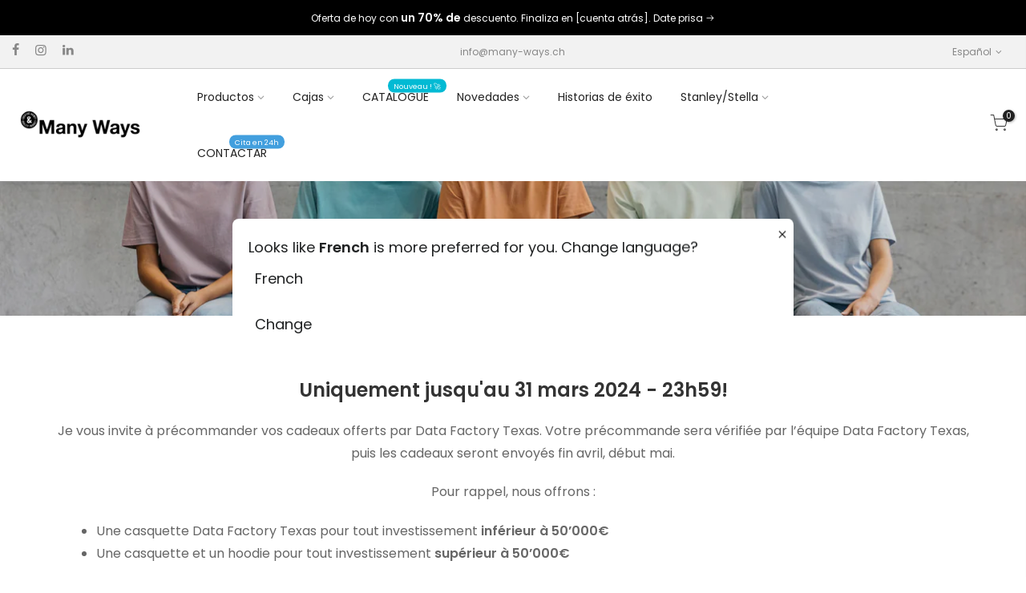

--- FILE ---
content_type: text/html; charset=utf-8
request_url: https://www.many-ways.ch/es/blogs/infos/datafactorytexas-goodies-mars2024
body_size: 23591
content:
<!doctype html>
<html class="no-js" lang="es">
<head> 
    <script src='//www.many-ways.ch/cdn/shop/t/3/assets/easy_quote_sealapps.js?v=98344077847867873881689319834' defer='defer' ></script> 
    <script id='quote_product_variants' type='application/json'>
        null
    </script>
    <script id='quote_product_selected_or_first_available_variant' type='application/json'>
        null
    </script>
    <script id='quote_product_current_id' type='application/json'>
            null
    </script>

<!-- Google Tag Manager -->
<script>(function(w,d,s,l,i){w[l]=w[l]||[];w[l].push({'gtm.start':
new Date().getTime(),event:'gtm.js'});var f=d.getElementsByTagName(s)[0],
j=d.createElement(s),dl=l!='dataLayer'?'&l='+l:'';j.async=true;j.src=
'https://www.googletagmanager.com/gtm.js?id='+i+dl;f.parentNode.insertBefore(j,f);
})(window,document,'script','dataLayer','GTM-PC4K7P2');</script>
<!-- End Google Tag Manager -->

  
  <!-- Global site tag (gtag.js) - Google Analytics + Balise conversion : gtag('config', 'AW-975847904') -->
<script async src="https://www.googletagmanager.com/gtag/js?id=G-KX860TYQ87"></script>
<script>
  window.dataLayer = window.dataLayer || [];
  function gtag(){dataLayer.push(arguments);}
  gtag('js', new Date());

  gtag('config', 'G-KX860TYQ87');
  gtag('config', 'AW-975847904');
</script>
  <!-- Global site tag (gtag.js) - Google Analytics + Balise conversion : gtag('config', 'AW-975847904') -->
  
  <meta charset="utf-8">
  <meta name="viewport" content="width=device-width, initial-scale=1, shrink-to-fit=no, user-scalable=no">
  <meta name="theme-color" content="#000000">
  <meta name="format-detection" content="telephone=no">
  <link rel="canonical" href="https://www.many-ways.ch/es/blogs/infos/datafactorytexas-goodies-mars2024">
  <link rel="prefetch" as="document" href="https://www.many-ways.ch">
  <link rel="dns-prefetch" href="https://cdn.shopify.com" crossorigin>
  <link rel="preconnect" href="https://cdn.shopify.com" crossorigin>
  <link rel="preconnect" href="https://monorail-edge.shopifysvc.com"><link rel="dns-prefetch" href="https://fonts.googleapis.com" crossorigin>
    <link rel="preconnect" href="https://fonts.googleapis.com" crossorigin>
    <link rel="dns-prefetch" href="https://fonts.gstatic.com" crossorigin>
    <link rel="preconnect" href="https://fonts.gstatic.com" crossorigin><link rel="preload" as="style" href="//www.many-ways.ch/cdn/shop/t/3/assets/pre_theme.min.css?v=117382185108694288591625060745">
  <link rel="preload" as="style" href="//www.many-ways.ch/cdn/shop/t/3/assets/theme.css?enable_css_minification=1&v=16887202882535516211649074293"><title>datafactorytexas-goodies-mars2024 &ndash; Many Ways SA</title><meta name="description" content="Uniquement jusqu&#39;au 31 mars 2024 - 23h59! Je vous invite à précommander vos cadeaux offerts par Data Factory Texas. Votre précommande sera vérifiée par l’équipe Data Factory Texas, puis les cadeaux seront envoyés fin avril, début mai. Pour rappel, nous offrons : Une casquette Data Factory Texas pour tout investissement"><link rel="shortcut icon" type="image/png" href="//www.many-ways.ch/cdn/shop/files/Favicon_Many_Ways_32x.png?v=1645268020"><!-- social-meta-tags.liquid --><meta name="keywords" content="datafactorytexas-goodies-mars2024,Infos,Many Ways SA,www.many-ways.ch"/><meta name="author" content="Te4"><meta property="og:site_name" content="Many Ways SA">
<meta property="og:url" content="https://www.many-ways.ch/es/blogs/infos/datafactorytexas-goodies-mars2024">
<meta property="og:title" content="datafactorytexas-goodies-mars2024">
<meta property="og:type" content="article">
<meta property="og:description" content="
    Uniquement jusqu'au 31 mars 2024 - 23h59!



    Je vous invite à précommander vos cadeaux offerts par Data Factory Texas. Votre précommande sera vérifiée par l’équipe Data Factory Texas, puis les cadeaux seront envoyés fin avril, début mai.
    Pour rappel, nous offrons :
    
        Une casquette Data Factory Texas pour tout investissement inférieur à 50’000€

        Une casquette et un hoodie pour tout investissement supérieur à 50’000€

    
    Si vous souhaitez commander plus d’articles c’est possible. Nous vous enverrons une offre et l’excédant vous sera facturé.



    
        Articles à précommander
    
    
        
    








Ajouter au panierAjouter au panier


Casquette Data Factory
CHF 0.00 









Sélectionner les optionsSélectionner les options


Hoodie Data Factory
CHF 0.00 





"><meta property="og:image" content="http://www.many-ways.ch/cdn/shop/files/banner1_65d01ad1-ecd8-441b-9c61-c74cd72fdd69_1200x1200.png?v=1659010222"><meta property="og:image:secure_url" content="https://www.many-ways.ch/cdn/shop/files/banner1_65d01ad1-ecd8-441b-9c61-c74cd72fdd69_1200x1200.png?v=1659010222"><meta name="twitter:card" content="summary_large_image">
<meta name="twitter:title" content="datafactorytexas-goodies-mars2024">
<meta name="twitter:description" content="
    Uniquement jusqu'au 31 mars 2024 - 23h59!



    Je vous invite à précommander vos cadeaux offerts par Data Factory Texas. Votre précommande sera vérifiée par l’équipe Data Factory Texas, puis les cadeaux seront envoyés fin avril, début mai.
    Pour rappel, nous offrons :
    
        Une casquette Data Factory Texas pour tout investissement inférieur à 50’000€

        Une casquette et un hoodie pour tout investissement supérieur à 50’000€

    
    Si vous souhaitez commander plus d’articles c’est possible. Nous vous enverrons une offre et l’excédant vous sera facturé.



    
        Articles à précommander
    
    
        
    








Ajouter au panierAjouter au panier


Casquette Data Factory
CHF 0.00 









Sélectionner les optionsSélectionner les options


Hoodie Data Factory
CHF 0.00 





">
<link href="//www.many-ways.ch/cdn/shop/t/3/assets/pre_theme.min.css?v=117382185108694288591625060745" rel="stylesheet" type="text/css" media="all" /><link rel="preload" as="script" href="//www.many-ways.ch/cdn/shop/t/3/assets/lazysizes.min.js?v=69261028471810094311625060730">
<link rel="preload" as="script" href="//www.many-ways.ch/cdn/shop/t/3/assets/nt_vendor.min.js?v=51098811199097626161693451250">
<script>document.documentElement.className = document.documentElement.className.replace('no-js', 'yes-js');const t_name = "article",designMode = false,t_cartCount = 0,ThemeNameT4='kalles',ThemeNameT42='ThemeIdT4Kalles',themeIDt4 = 124145336520,ck_hostname = 'kalles-niche-none',ThemeIdT4 = "true",SopEmlT4="contact@many-ways.ch",ThemePuT4 = '#purchase_codet4',t_shop_currency = "CHF", t_moneyFormat = "CHF {{amount}}", t_cart_url = "\/es\/cart",t_cartadd_url = "\/es\/cart\/add",t_cartchange_url = "\/es\/cart\/change", pr_re_url = "\/es\/recommendations\/products"; try {var T4AgentNT = (navigator.userAgent.indexOf('Chrome-Lighthouse') == -1)}catch(err){var T4AgentNT = true} function onloadt4relcss(_this) {_this.onload=null;if(T4AgentNT){_this.rel='stylesheet'}} (function () {window.onpageshow = function() {if (performance.navigation.type === 2) {document.dispatchEvent(new CustomEvent('cart:refresh'))} }; })();
var T4stt_str = { 
  "PleaseChoosePrOptions":"", 
  "will_not_ship":"Se enviarán después de \u003cspan class=\"jsnt\"\u003e{{date}}\u003c\/span\u003e",
  "will_stock_after":"Estarán disponibles a partir de \u003cspan class=\"jsnt\"\u003e{{date}}\u003c\/span\u003e",
  "added_to_cart": "El producto se agregado a la bolsa de compras.",
  "view_cart": "Ver bolsa de compras",
  "continue_shopping": "Continúa comprando",
  "save_js":"-[sale]%","bannerCountdown":"%D días %H:%M:%S",
  "prItemCountdown":"%D Días %H:%M:%S",
  "countdown_days":"días",
  "countdown_hours":"hr",
  "countdown_mins":"min",
  "countdown_sec":"seg",
  "multiple_rates": "Encontamos [number_of_rates] tarifas de envío disponibles para [address], comenzando en [rate].\n",
  "one_rate": "Encontramos una tarifa de envío para [address].",
  "no_rates": "Discúlpanos, no enviamos a esa ubicación.",
  "rate_value": "[rate_title] en [rate]",
  "agree_checkout": "Debes aceptar los términos de condiciones para hacer checkout.",
  "added_text_cp":"Comparar productos"
};
</script>
<link rel="preload" href="//www.many-ways.ch/cdn/shop/t/3/assets/style.min.css?v=31849535966797512491625060759" as="style" onload="onloadt4relcss(this)"><link href="//www.many-ways.ch/cdn/shop/t/3/assets/theme.css?enable_css_minification=1&amp;v=16887202882535516211649074293" rel="stylesheet" type="text/css" media="all" /><link rel="preload" href="https://fonts.googleapis.com/css?family=Poppins:300,300i,400,400i,500,500i,600,600i,700,700i,800,800i|Libre+Baskerville:300,300i,400,400i,500,500i&display=swap" as="style" onload="onloadt4relcss(this)"><link id="sett_clt4" rel="preload" href="//www.many-ways.ch/cdn/shop/t/3/assets/sett_cl.css?enable_css_minification=1&v=123392124309832141641625060754" as="style" onload="onloadt4relcss(this)"><link rel="preload" as="style" href="//www.many-ways.ch/cdn/shop/t/3/assets/custom.css?enable_css_minification=1&v=136058291997237295121701942848"><link href="//www.many-ways.ch/cdn/shop/t/3/assets/custom.css?enable_css_minification=1&amp;v=136058291997237295121701942848" rel="stylesheet" type="text/css" media="all" /><link rel="preload" href="//www.many-ways.ch/cdn/shop/t/3/assets/line-awesome.min.css?v=36930450349382045261625060733" as="style" onload="onloadt4relcss(this)">
<script id="js_lzt4" src="//www.many-ways.ch/cdn/shop/t/3/assets/lazysizes.min.js?v=69261028471810094311625060730" defer="defer"></script>
<script src="//www.many-ways.ch/cdn/shop/t/3/assets/nt_vendor.min.js?v=51098811199097626161693451250" defer="defer" id="js_ntt4"
  data-theme='//www.many-ways.ch/cdn/shop/t/3/assets/nt_theme.min.js?v=25734958287274646971625060738'
  data-stt='//www.many-ways.ch/cdn/shop/t/3/assets/nt_settings.js?enable_js_minification=1&v=117635586247776160721693464118'
  data-cat='//www.many-ways.ch/cdn/shop/t/3/assets/cat.min.js?v=13850053519457751991701947242' 
  data-sw='//www.many-ways.ch/cdn/shop/t/3/assets/swatch.min.js?v=43834733011642058221625060760'
  data-prjs='//www.many-ways.ch/cdn/shop/t/3/assets/produc.min.js?v=66856717831304081821625060746' 
  data-mail='//www.many-ways.ch/cdn/shop/t/3/assets/platform_mail.min.js?v=120104920183136925081625060744'
  data-my='//www.many-ways.ch/cdn/shop/t/3/assets/my.js?v=111603181540343972631625060735' data-cusp='//www.many-ways.ch/cdn/shop/t/3/assets/my.js?v=111603181540343972631625060735' data-cur='//www.many-ways.ch/cdn/shop/t/3/assets/my.js?v=111603181540343972631625060735' data-mdl='//www.many-ways.ch/cdn/shop/t/3/assets/module.min.js?v=72712877271928395091625060735'
  data-map='//www.many-ways.ch/cdn/shop/t/3/assets/maplace.min.js?v=123640464312137447171625060733'
  data-time='//www.many-ways.ch/cdn/shop/t/3/assets/spacetime.min.js?v=1389'
  data-ins='//www.many-ways.ch/cdn/shop/t/3/assets/nt_instagram.min.js?v=139140391247222617321625060737'
  data-user='//www.many-ways.ch/cdn/shop/t/3/assets/interactable.min.js?v=152848173590186274121625060720'
  data-add='//s7.addthis.com/js/300/addthis_widget.js#pubid=ra-56efaa05a768bd19'
  data-klaviyo='//www.klaviyo.com/media/js/public/klaviyo_subscribe.js'
  data-font='iconKalles , fakalles , Pe-icon-7-stroke , Font Awesome 5 Free:n9'
  data-fm='Poppins'
  data-spcmn='//www.many-ways.ch/cdn/shopifycloud/storefront/assets/themes_support/shopify_common-5f594365.js'
  data-cust='//www.many-ways.ch/cdn/shop/t/3/assets/customerclnt.min.js?v=3252781937110261681625060709'
  data-cusjs='none'
  data-desadm='//www.many-ways.ch/cdn/shop/t/3/assets/des_adm.min.js?v=92630436835497460221625060710'
  data-otherryv='//www.many-ways.ch/cdn/shop/t/3/assets/reviewOther.js?enable_js_minification=1&v=72029929378534401331625060754'></script><script>window.performance && window.performance.mark && window.performance.mark('shopify.content_for_header.start');</script><meta name="facebook-domain-verification" content="8a672rnppmefknbcod1egud47dtnjh">
<meta id="shopify-digital-wallet" name="shopify-digital-wallet" content="/56580866248/digital_wallets/dialog">
<meta name="shopify-checkout-api-token" content="82bb5d15e7bd589104d92d93506275b5">
<link rel="alternate" type="application/atom+xml" title="Feed" href="/es/blogs/infos.atom" />
<link rel="alternate" hreflang="x-default" href="https://www.many-ways.ch/blogs/infos/datafactorytexas-goodies-mars2024">
<link rel="alternate" hreflang="fr" href="https://www.many-ways.ch/blogs/infos/datafactorytexas-goodies-mars2024">
<link rel="alternate" hreflang="de" href="https://www.many-ways.ch/de/blogs/infos/datafactorytexas-goodies-mars2024">
<link rel="alternate" hreflang="en" href="https://www.many-ways.ch/en/blogs/infos/datafactorytexas-goodies-mars2024">
<link rel="alternate" hreflang="es" href="https://www.many-ways.ch/es/blogs/infos/datafactorytexas-goodies-mars2024">
<script async="async" src="/checkouts/internal/preloads.js?locale=es-CH"></script>
<link rel="preconnect" href="https://shop.app" crossorigin="anonymous">
<script async="async" src="https://shop.app/checkouts/internal/preloads.js?locale=es-CH&shop_id=56580866248" crossorigin="anonymous"></script>
<script id="apple-pay-shop-capabilities" type="application/json">{"shopId":56580866248,"countryCode":"CH","currencyCode":"CHF","merchantCapabilities":["supports3DS"],"merchantId":"gid:\/\/shopify\/Shop\/56580866248","merchantName":"Many Ways SA","requiredBillingContactFields":["postalAddress","email"],"requiredShippingContactFields":["postalAddress","email"],"shippingType":"shipping","supportedNetworks":["visa","masterCard","amex"],"total":{"type":"pending","label":"Many Ways SA","amount":"1.00"},"shopifyPaymentsEnabled":true,"supportsSubscriptions":true}</script>
<script id="shopify-features" type="application/json">{"accessToken":"82bb5d15e7bd589104d92d93506275b5","betas":["rich-media-storefront-analytics"],"domain":"www.many-ways.ch","predictiveSearch":true,"shopId":56580866248,"locale":"es"}</script>
<script>var Shopify = Shopify || {};
Shopify.shop = "concept-oneway.myshopify.com";
Shopify.locale = "es";
Shopify.currency = {"active":"CHF","rate":"1.0"};
Shopify.country = "CH";
Shopify.theme = {"name":"Kalles 2.7.1","id":124145336520,"schema_name":"Kalles","schema_version":"2.7.1","theme_store_id":null,"role":"main"};
Shopify.theme.handle = "null";
Shopify.theme.style = {"id":null,"handle":null};
Shopify.cdnHost = "www.many-ways.ch/cdn";
Shopify.routes = Shopify.routes || {};
Shopify.routes.root = "/es/";</script>
<script type="module">!function(o){(o.Shopify=o.Shopify||{}).modules=!0}(window);</script>
<script>!function(o){function n(){var o=[];function n(){o.push(Array.prototype.slice.apply(arguments))}return n.q=o,n}var t=o.Shopify=o.Shopify||{};t.loadFeatures=n(),t.autoloadFeatures=n()}(window);</script>
<script>
  window.ShopifyPay = window.ShopifyPay || {};
  window.ShopifyPay.apiHost = "shop.app\/pay";
  window.ShopifyPay.redirectState = null;
</script>
<script id="shop-js-analytics" type="application/json">{"pageType":"article"}</script>
<script defer="defer" async type="module" src="//www.many-ways.ch/cdn/shopifycloud/shop-js/modules/v2/client.init-shop-cart-sync_2Gr3Q33f.es.esm.js"></script>
<script defer="defer" async type="module" src="//www.many-ways.ch/cdn/shopifycloud/shop-js/modules/v2/chunk.common_noJfOIa7.esm.js"></script>
<script defer="defer" async type="module" src="//www.many-ways.ch/cdn/shopifycloud/shop-js/modules/v2/chunk.modal_Deo2FJQo.esm.js"></script>
<script type="module">
  await import("//www.many-ways.ch/cdn/shopifycloud/shop-js/modules/v2/client.init-shop-cart-sync_2Gr3Q33f.es.esm.js");
await import("//www.many-ways.ch/cdn/shopifycloud/shop-js/modules/v2/chunk.common_noJfOIa7.esm.js");
await import("//www.many-ways.ch/cdn/shopifycloud/shop-js/modules/v2/chunk.modal_Deo2FJQo.esm.js");

  window.Shopify.SignInWithShop?.initShopCartSync?.({"fedCMEnabled":true,"windoidEnabled":true});

</script>
<script>
  window.Shopify = window.Shopify || {};
  if (!window.Shopify.featureAssets) window.Shopify.featureAssets = {};
  window.Shopify.featureAssets['shop-js'] = {"shop-cart-sync":["modules/v2/client.shop-cart-sync_CLKquFP5.es.esm.js","modules/v2/chunk.common_noJfOIa7.esm.js","modules/v2/chunk.modal_Deo2FJQo.esm.js"],"init-fed-cm":["modules/v2/client.init-fed-cm_UIHl99eI.es.esm.js","modules/v2/chunk.common_noJfOIa7.esm.js","modules/v2/chunk.modal_Deo2FJQo.esm.js"],"shop-cash-offers":["modules/v2/client.shop-cash-offers_CmfU17z0.es.esm.js","modules/v2/chunk.common_noJfOIa7.esm.js","modules/v2/chunk.modal_Deo2FJQo.esm.js"],"shop-login-button":["modules/v2/client.shop-login-button_TNcmr2ON.es.esm.js","modules/v2/chunk.common_noJfOIa7.esm.js","modules/v2/chunk.modal_Deo2FJQo.esm.js"],"pay-button":["modules/v2/client.pay-button_Bev6HBFS.es.esm.js","modules/v2/chunk.common_noJfOIa7.esm.js","modules/v2/chunk.modal_Deo2FJQo.esm.js"],"shop-button":["modules/v2/client.shop-button_D1FAYBb2.es.esm.js","modules/v2/chunk.common_noJfOIa7.esm.js","modules/v2/chunk.modal_Deo2FJQo.esm.js"],"avatar":["modules/v2/client.avatar_BTnouDA3.es.esm.js"],"init-windoid":["modules/v2/client.init-windoid_DEZXpPDW.es.esm.js","modules/v2/chunk.common_noJfOIa7.esm.js","modules/v2/chunk.modal_Deo2FJQo.esm.js"],"init-shop-for-new-customer-accounts":["modules/v2/client.init-shop-for-new-customer-accounts_BplbpZyb.es.esm.js","modules/v2/client.shop-login-button_TNcmr2ON.es.esm.js","modules/v2/chunk.common_noJfOIa7.esm.js","modules/v2/chunk.modal_Deo2FJQo.esm.js"],"init-shop-email-lookup-coordinator":["modules/v2/client.init-shop-email-lookup-coordinator_HqkMc84a.es.esm.js","modules/v2/chunk.common_noJfOIa7.esm.js","modules/v2/chunk.modal_Deo2FJQo.esm.js"],"init-shop-cart-sync":["modules/v2/client.init-shop-cart-sync_2Gr3Q33f.es.esm.js","modules/v2/chunk.common_noJfOIa7.esm.js","modules/v2/chunk.modal_Deo2FJQo.esm.js"],"shop-toast-manager":["modules/v2/client.shop-toast-manager_SugAQS8a.es.esm.js","modules/v2/chunk.common_noJfOIa7.esm.js","modules/v2/chunk.modal_Deo2FJQo.esm.js"],"init-customer-accounts":["modules/v2/client.init-customer-accounts_fxIyJgvX.es.esm.js","modules/v2/client.shop-login-button_TNcmr2ON.es.esm.js","modules/v2/chunk.common_noJfOIa7.esm.js","modules/v2/chunk.modal_Deo2FJQo.esm.js"],"init-customer-accounts-sign-up":["modules/v2/client.init-customer-accounts-sign-up_DnItKKRk.es.esm.js","modules/v2/client.shop-login-button_TNcmr2ON.es.esm.js","modules/v2/chunk.common_noJfOIa7.esm.js","modules/v2/chunk.modal_Deo2FJQo.esm.js"],"shop-follow-button":["modules/v2/client.shop-follow-button_Bfwbpk3m.es.esm.js","modules/v2/chunk.common_noJfOIa7.esm.js","modules/v2/chunk.modal_Deo2FJQo.esm.js"],"checkout-modal":["modules/v2/client.checkout-modal_BA6xEtNy.es.esm.js","modules/v2/chunk.common_noJfOIa7.esm.js","modules/v2/chunk.modal_Deo2FJQo.esm.js"],"shop-login":["modules/v2/client.shop-login_D2RP8Rbe.es.esm.js","modules/v2/chunk.common_noJfOIa7.esm.js","modules/v2/chunk.modal_Deo2FJQo.esm.js"],"lead-capture":["modules/v2/client.lead-capture_Dq1M6aah.es.esm.js","modules/v2/chunk.common_noJfOIa7.esm.js","modules/v2/chunk.modal_Deo2FJQo.esm.js"],"payment-terms":["modules/v2/client.payment-terms_DYWUeaxY.es.esm.js","modules/v2/chunk.common_noJfOIa7.esm.js","modules/v2/chunk.modal_Deo2FJQo.esm.js"]};
</script>
<script>(function() {
  var isLoaded = false;
  function asyncLoad() {
    if (isLoaded) return;
    isLoaded = true;
    var urls = ["https:\/\/cdn.shopify.com\/s\/files\/1\/0565\/8086\/6248\/t\/3\/assets\/globo.formbuilder.init.js?v=1640954780\u0026shop=concept-oneway.myshopify.com","https:\/\/storage.googleapis.com\/pdf-uploader-v2.appspot.com\/concept-oneway\/script\/script1812896bc82.js?shop=concept-oneway.myshopify.com","https:\/\/front.optimonk.com\/public\/188477\/shopify\/preload.js?shop=concept-oneway.myshopify.com","https:\/\/plugin.brevo.com\/integrations\/api\/automation\/script?user_connection_id=633fee0e9bda09437d301384\u0026ma-key=jbyv5vw0lf8en7ky08twve9l\u0026shop=concept-oneway.myshopify.com","https:\/\/plugin.brevo.com\/integrations\/api\/sy\/cart_tracking\/script?ma-key=jbyv5vw0lf8en7ky08twve9l\u0026user_connection_id=633fee0e9bda09437d301384\u0026shop=concept-oneway.myshopify.com","\/\/www.powr.io\/powr.js?powr-token=concept-oneway.myshopify.com\u0026external-type=shopify\u0026shop=concept-oneway.myshopify.com","https:\/\/cdn.langshop.app\/buckets\/app\/libs\/storefront\/sdk.js?release=v2.14.6\u0026proxy_prefix=\/apps\/langshop\u0026shop=concept-oneway.myshopify.com"];
    for (var i = 0; i < urls.length; i++) {
      var s = document.createElement('script');
      s.type = 'text/javascript';
      s.async = true;
      s.src = urls[i];
      var x = document.getElementsByTagName('script')[0];
      x.parentNode.insertBefore(s, x);
    }
  };
  if(window.attachEvent) {
    window.attachEvent('onload', asyncLoad);
  } else {
    window.addEventListener('load', asyncLoad, false);
  }
})();</script>
<script id="__st">var __st={"a":56580866248,"offset":3600,"reqid":"1ca4be7c-7b3c-4244-9844-57ad47ffb51e-1769374824","pageurl":"www.many-ways.ch\/es\/blogs\/infos\/datafactorytexas-goodies-mars2024","s":"articles-559342354632","u":"1a4e736deb38","p":"article","rtyp":"article","rid":559342354632};</script>
<script>window.ShopifyPaypalV4VisibilityTracking = true;</script>
<script id="captcha-bootstrap">!function(){'use strict';const t='contact',e='account',n='new_comment',o=[[t,t],['blogs',n],['comments',n],[t,'customer']],c=[[e,'customer_login'],[e,'guest_login'],[e,'recover_customer_password'],[e,'create_customer']],r=t=>t.map((([t,e])=>`form[action*='/${t}']:not([data-nocaptcha='true']) input[name='form_type'][value='${e}']`)).join(','),a=t=>()=>t?[...document.querySelectorAll(t)].map((t=>t.form)):[];function s(){const t=[...o],e=r(t);return a(e)}const i='password',u='form_key',d=['recaptcha-v3-token','g-recaptcha-response','h-captcha-response',i],f=()=>{try{return window.sessionStorage}catch{return}},m='__shopify_v',_=t=>t.elements[u];function p(t,e,n=!1){try{const o=window.sessionStorage,c=JSON.parse(o.getItem(e)),{data:r}=function(t){const{data:e,action:n}=t;return t[m]||n?{data:e,action:n}:{data:t,action:n}}(c);for(const[e,n]of Object.entries(r))t.elements[e]&&(t.elements[e].value=n);n&&o.removeItem(e)}catch(o){console.error('form repopulation failed',{error:o})}}const l='form_type',E='cptcha';function T(t){t.dataset[E]=!0}const w=window,h=w.document,L='Shopify',v='ce_forms',y='captcha';let A=!1;((t,e)=>{const n=(g='f06e6c50-85a8-45c8-87d0-21a2b65856fe',I='https://cdn.shopify.com/shopifycloud/storefront-forms-hcaptcha/ce_storefront_forms_captcha_hcaptcha.v1.5.2.iife.js',D={infoText:'Protegido por hCaptcha',privacyText:'Privacidad',termsText:'Términos'},(t,e,n)=>{const o=w[L][v],c=o.bindForm;if(c)return c(t,g,e,D).then(n);var r;o.q.push([[t,g,e,D],n]),r=I,A||(h.body.append(Object.assign(h.createElement('script'),{id:'captcha-provider',async:!0,src:r})),A=!0)});var g,I,D;w[L]=w[L]||{},w[L][v]=w[L][v]||{},w[L][v].q=[],w[L][y]=w[L][y]||{},w[L][y].protect=function(t,e){n(t,void 0,e),T(t)},Object.freeze(w[L][y]),function(t,e,n,w,h,L){const[v,y,A,g]=function(t,e,n){const i=e?o:[],u=t?c:[],d=[...i,...u],f=r(d),m=r(i),_=r(d.filter((([t,e])=>n.includes(e))));return[a(f),a(m),a(_),s()]}(w,h,L),I=t=>{const e=t.target;return e instanceof HTMLFormElement?e:e&&e.form},D=t=>v().includes(t);t.addEventListener('submit',(t=>{const e=I(t);if(!e)return;const n=D(e)&&!e.dataset.hcaptchaBound&&!e.dataset.recaptchaBound,o=_(e),c=g().includes(e)&&(!o||!o.value);(n||c)&&t.preventDefault(),c&&!n&&(function(t){try{if(!f())return;!function(t){const e=f();if(!e)return;const n=_(t);if(!n)return;const o=n.value;o&&e.removeItem(o)}(t);const e=Array.from(Array(32),(()=>Math.random().toString(36)[2])).join('');!function(t,e){_(t)||t.append(Object.assign(document.createElement('input'),{type:'hidden',name:u})),t.elements[u].value=e}(t,e),function(t,e){const n=f();if(!n)return;const o=[...t.querySelectorAll(`input[type='${i}']`)].map((({name:t})=>t)),c=[...d,...o],r={};for(const[a,s]of new FormData(t).entries())c.includes(a)||(r[a]=s);n.setItem(e,JSON.stringify({[m]:1,action:t.action,data:r}))}(t,e)}catch(e){console.error('failed to persist form',e)}}(e),e.submit())}));const S=(t,e)=>{t&&!t.dataset[E]&&(n(t,e.some((e=>e===t))),T(t))};for(const o of['focusin','change'])t.addEventListener(o,(t=>{const e=I(t);D(e)&&S(e,y())}));const B=e.get('form_key'),M=e.get(l),P=B&&M;t.addEventListener('DOMContentLoaded',(()=>{const t=y();if(P)for(const e of t)e.elements[l].value===M&&p(e,B);[...new Set([...A(),...v().filter((t=>'true'===t.dataset.shopifyCaptcha))])].forEach((e=>S(e,t)))}))}(h,new URLSearchParams(w.location.search),n,t,e,['guest_login'])})(!0,!0)}();</script>
<script integrity="sha256-4kQ18oKyAcykRKYeNunJcIwy7WH5gtpwJnB7kiuLZ1E=" data-source-attribution="shopify.loadfeatures" defer="defer" src="//www.many-ways.ch/cdn/shopifycloud/storefront/assets/storefront/load_feature-a0a9edcb.js" crossorigin="anonymous"></script>
<script crossorigin="anonymous" defer="defer" src="//www.many-ways.ch/cdn/shopifycloud/storefront/assets/shopify_pay/storefront-65b4c6d7.js?v=20250812"></script>
<script data-source-attribution="shopify.dynamic_checkout.dynamic.init">var Shopify=Shopify||{};Shopify.PaymentButton=Shopify.PaymentButton||{isStorefrontPortableWallets:!0,init:function(){window.Shopify.PaymentButton.init=function(){};var t=document.createElement("script");t.src="https://www.many-ways.ch/cdn/shopifycloud/portable-wallets/latest/portable-wallets.es.js",t.type="module",document.head.appendChild(t)}};
</script>
<script data-source-attribution="shopify.dynamic_checkout.buyer_consent">
  function portableWalletsHideBuyerConsent(e){var t=document.getElementById("shopify-buyer-consent"),n=document.getElementById("shopify-subscription-policy-button");t&&n&&(t.classList.add("hidden"),t.setAttribute("aria-hidden","true"),n.removeEventListener("click",e))}function portableWalletsShowBuyerConsent(e){var t=document.getElementById("shopify-buyer-consent"),n=document.getElementById("shopify-subscription-policy-button");t&&n&&(t.classList.remove("hidden"),t.removeAttribute("aria-hidden"),n.addEventListener("click",e))}window.Shopify?.PaymentButton&&(window.Shopify.PaymentButton.hideBuyerConsent=portableWalletsHideBuyerConsent,window.Shopify.PaymentButton.showBuyerConsent=portableWalletsShowBuyerConsent);
</script>
<script data-source-attribution="shopify.dynamic_checkout.cart.bootstrap">document.addEventListener("DOMContentLoaded",(function(){function t(){return document.querySelector("shopify-accelerated-checkout-cart, shopify-accelerated-checkout")}if(t())Shopify.PaymentButton.init();else{new MutationObserver((function(e,n){t()&&(Shopify.PaymentButton.init(),n.disconnect())})).observe(document.body,{childList:!0,subtree:!0})}}));
</script>
<link id="shopify-accelerated-checkout-styles" rel="stylesheet" media="screen" href="https://www.many-ways.ch/cdn/shopifycloud/portable-wallets/latest/accelerated-checkout-backwards-compat.css" crossorigin="anonymous">
<style id="shopify-accelerated-checkout-cart">
        #shopify-buyer-consent {
  margin-top: 1em;
  display: inline-block;
  width: 100%;
}

#shopify-buyer-consent.hidden {
  display: none;
}

#shopify-subscription-policy-button {
  background: none;
  border: none;
  padding: 0;
  text-decoration: underline;
  font-size: inherit;
  cursor: pointer;
}

#shopify-subscription-policy-button::before {
  box-shadow: none;
}

      </style>

<script>window.performance && window.performance.mark && window.performance.mark('shopify.content_for_header.end');</script>

<script>
	var Globo = Globo || {};
    var globoFormbuilderRecaptchaInit = function(){};
    Globo.FormBuilder = Globo.FormBuilder || {};
    Globo.FormBuilder.url = "https://form.globosoftware.net";
    Globo.FormBuilder.shop = {
        settings : {
            reCaptcha : {
                siteKey : '',
                recaptchaType : 'v2',
                languageCode : 'en'
            },
            hideWaterMark : false,
            encryptionFormId : true,
            copyright: `Powered by Globo <a href="https://apps.shopify.com/form-builder-contact-form" target="_blank">Contact Form</a>`,
            scrollTop: true
        },
        pricing:{
            features:{
                fileUpload : 30,
                removeCopyright : true,
                bulkOrderForm: true,
                cartForm: true,
            }
        },
        configuration: {
            money_format:  "CHF {{amount}}"
        },
        encryption_form_id : true
    };
    Globo.FormBuilder.forms = [];

    
    Globo.FormBuilder.page = {
        title : document.title.replaceAll('"', "'"),
        href : window.location.href,
        type: "article"
    };
    
    Globo.FormBuilder.assetFormUrls = [];
            Globo.FormBuilder.assetFormUrls[68038] = "//www.many-ways.ch/cdn/shop/t/3/assets/globo.formbuilder.data.68038.js?v=56551521758301707971663130791";
            
</script>

<link rel="preload" href="//www.many-ways.ch/cdn/shop/t/3/assets/globo.formbuilder.css?v=166746299458825452111660561323" as="style" onload="this.onload=null;this.rel='stylesheet'">
<noscript><link rel="stylesheet" href="//www.many-ways.ch/cdn/shop/t/3/assets/globo.formbuilder.css?v=166746299458825452111660561323"></noscript>
<link rel="stylesheet" href="//www.many-ways.ch/cdn/shop/t/3/assets/globo.formbuilder.css?v=166746299458825452111660561323">


<script>
    Globo.FormBuilder.__webpack_public_path__ = "//www.many-ways.ch/cdn/shop/t/3/assets/"
</script>
<script src="//www.many-ways.ch/cdn/shop/t/3/assets/globo.formbuilder.index.js?v=11794453126644627041652176854" defer></script>

  
  <script> (function(ss,ex){ window.ldfdr=window.ldfdr||function(){(ldfdr._q=ldfdr._q||[]).push([].slice.call(arguments));}; (function(d,s){ fs=d.getElementsByTagName(s)[0]; function ce(src){ var cs=d.createElement(s); cs.src=src; cs.async=1; fs.parentNode.insertBefore(cs,fs); }; ce('https://sc.lfeeder.com/lftracker_v1_'+ss+(ex?'_'+ex:'')+'.js'); })(document,'script'); })('lYNOR8x2z5v4WQJZ'); </script>


  <!-- Meta Pixel Code -->
<script>
!function(f,b,e,v,n,t,s)
{if(f.fbq)return;n=f.fbq=function(){n.callMethod?
n.callMethod.apply(n,arguments):n.queue.push(arguments)};
if(!f._fbq)f._fbq=n;n.push=n;n.loaded=!0;n.version='2.0';
n.queue=[];t=b.createElement(e);t.async=!0;
t.src=v;s=b.getElementsByTagName(e)[0];
s.parentNode.insertBefore(t,s)}(window, document,'script',
'https://connect.facebook.net/en_US/fbevents.js');
fbq('init', '1987487741447518');
fbq('track', 'PageView');
</script>
<noscript><img height="1" width="1" style="display:none"
src="https://www.facebook.com/tr?id=1987487741447518&ev=PageView&noscript=1"
/></noscript>
<!-- End Meta Pixel Code -->
  
  <style>
    /* Globo css */
    body button#rfq-btn-0{
      width:200px !important;
    }
  </style>
<link href="https://monorail-edge.shopifysvc.com" rel="dns-prefetch">
<script>(function(){if ("sendBeacon" in navigator && "performance" in window) {try {var session_token_from_headers = performance.getEntriesByType('navigation')[0].serverTiming.find(x => x.name == '_s').description;} catch {var session_token_from_headers = undefined;}var session_cookie_matches = document.cookie.match(/_shopify_s=([^;]*)/);var session_token_from_cookie = session_cookie_matches && session_cookie_matches.length === 2 ? session_cookie_matches[1] : "";var session_token = session_token_from_headers || session_token_from_cookie || "";function handle_abandonment_event(e) {var entries = performance.getEntries().filter(function(entry) {return /monorail-edge.shopifysvc.com/.test(entry.name);});if (!window.abandonment_tracked && entries.length === 0) {window.abandonment_tracked = true;var currentMs = Date.now();var navigation_start = performance.timing.navigationStart;var payload = {shop_id: 56580866248,url: window.location.href,navigation_start,duration: currentMs - navigation_start,session_token,page_type: "article"};window.navigator.sendBeacon("https://monorail-edge.shopifysvc.com/v1/produce", JSON.stringify({schema_id: "online_store_buyer_site_abandonment/1.1",payload: payload,metadata: {event_created_at_ms: currentMs,event_sent_at_ms: currentMs}}));}}window.addEventListener('pagehide', handle_abandonment_event);}}());</script>
<script id="web-pixels-manager-setup">(function e(e,d,r,n,o){if(void 0===o&&(o={}),!Boolean(null===(a=null===(i=window.Shopify)||void 0===i?void 0:i.analytics)||void 0===a?void 0:a.replayQueue)){var i,a;window.Shopify=window.Shopify||{};var t=window.Shopify;t.analytics=t.analytics||{};var s=t.analytics;s.replayQueue=[],s.publish=function(e,d,r){return s.replayQueue.push([e,d,r]),!0};try{self.performance.mark("wpm:start")}catch(e){}var l=function(){var e={modern:/Edge?\/(1{2}[4-9]|1[2-9]\d|[2-9]\d{2}|\d{4,})\.\d+(\.\d+|)|Firefox\/(1{2}[4-9]|1[2-9]\d|[2-9]\d{2}|\d{4,})\.\d+(\.\d+|)|Chrom(ium|e)\/(9{2}|\d{3,})\.\d+(\.\d+|)|(Maci|X1{2}).+ Version\/(15\.\d+|(1[6-9]|[2-9]\d|\d{3,})\.\d+)([,.]\d+|)( \(\w+\)|)( Mobile\/\w+|) Safari\/|Chrome.+OPR\/(9{2}|\d{3,})\.\d+\.\d+|(CPU[ +]OS|iPhone[ +]OS|CPU[ +]iPhone|CPU IPhone OS|CPU iPad OS)[ +]+(15[._]\d+|(1[6-9]|[2-9]\d|\d{3,})[._]\d+)([._]\d+|)|Android:?[ /-](13[3-9]|1[4-9]\d|[2-9]\d{2}|\d{4,})(\.\d+|)(\.\d+|)|Android.+Firefox\/(13[5-9]|1[4-9]\d|[2-9]\d{2}|\d{4,})\.\d+(\.\d+|)|Android.+Chrom(ium|e)\/(13[3-9]|1[4-9]\d|[2-9]\d{2}|\d{4,})\.\d+(\.\d+|)|SamsungBrowser\/([2-9]\d|\d{3,})\.\d+/,legacy:/Edge?\/(1[6-9]|[2-9]\d|\d{3,})\.\d+(\.\d+|)|Firefox\/(5[4-9]|[6-9]\d|\d{3,})\.\d+(\.\d+|)|Chrom(ium|e)\/(5[1-9]|[6-9]\d|\d{3,})\.\d+(\.\d+|)([\d.]+$|.*Safari\/(?![\d.]+ Edge\/[\d.]+$))|(Maci|X1{2}).+ Version\/(10\.\d+|(1[1-9]|[2-9]\d|\d{3,})\.\d+)([,.]\d+|)( \(\w+\)|)( Mobile\/\w+|) Safari\/|Chrome.+OPR\/(3[89]|[4-9]\d|\d{3,})\.\d+\.\d+|(CPU[ +]OS|iPhone[ +]OS|CPU[ +]iPhone|CPU IPhone OS|CPU iPad OS)[ +]+(10[._]\d+|(1[1-9]|[2-9]\d|\d{3,})[._]\d+)([._]\d+|)|Android:?[ /-](13[3-9]|1[4-9]\d|[2-9]\d{2}|\d{4,})(\.\d+|)(\.\d+|)|Mobile Safari.+OPR\/([89]\d|\d{3,})\.\d+\.\d+|Android.+Firefox\/(13[5-9]|1[4-9]\d|[2-9]\d{2}|\d{4,})\.\d+(\.\d+|)|Android.+Chrom(ium|e)\/(13[3-9]|1[4-9]\d|[2-9]\d{2}|\d{4,})\.\d+(\.\d+|)|Android.+(UC? ?Browser|UCWEB|U3)[ /]?(15\.([5-9]|\d{2,})|(1[6-9]|[2-9]\d|\d{3,})\.\d+)\.\d+|SamsungBrowser\/(5\.\d+|([6-9]|\d{2,})\.\d+)|Android.+MQ{2}Browser\/(14(\.(9|\d{2,})|)|(1[5-9]|[2-9]\d|\d{3,})(\.\d+|))(\.\d+|)|K[Aa][Ii]OS\/(3\.\d+|([4-9]|\d{2,})\.\d+)(\.\d+|)/},d=e.modern,r=e.legacy,n=navigator.userAgent;return n.match(d)?"modern":n.match(r)?"legacy":"unknown"}(),u="modern"===l?"modern":"legacy",c=(null!=n?n:{modern:"",legacy:""})[u],f=function(e){return[e.baseUrl,"/wpm","/b",e.hashVersion,"modern"===e.buildTarget?"m":"l",".js"].join("")}({baseUrl:d,hashVersion:r,buildTarget:u}),m=function(e){var d=e.version,r=e.bundleTarget,n=e.surface,o=e.pageUrl,i=e.monorailEndpoint;return{emit:function(e){var a=e.status,t=e.errorMsg,s=(new Date).getTime(),l=JSON.stringify({metadata:{event_sent_at_ms:s},events:[{schema_id:"web_pixels_manager_load/3.1",payload:{version:d,bundle_target:r,page_url:o,status:a,surface:n,error_msg:t},metadata:{event_created_at_ms:s}}]});if(!i)return console&&console.warn&&console.warn("[Web Pixels Manager] No Monorail endpoint provided, skipping logging."),!1;try{return self.navigator.sendBeacon.bind(self.navigator)(i,l)}catch(e){}var u=new XMLHttpRequest;try{return u.open("POST",i,!0),u.setRequestHeader("Content-Type","text/plain"),u.send(l),!0}catch(e){return console&&console.warn&&console.warn("[Web Pixels Manager] Got an unhandled error while logging to Monorail."),!1}}}}({version:r,bundleTarget:l,surface:e.surface,pageUrl:self.location.href,monorailEndpoint:e.monorailEndpoint});try{o.browserTarget=l,function(e){var d=e.src,r=e.async,n=void 0===r||r,o=e.onload,i=e.onerror,a=e.sri,t=e.scriptDataAttributes,s=void 0===t?{}:t,l=document.createElement("script"),u=document.querySelector("head"),c=document.querySelector("body");if(l.async=n,l.src=d,a&&(l.integrity=a,l.crossOrigin="anonymous"),s)for(var f in s)if(Object.prototype.hasOwnProperty.call(s,f))try{l.dataset[f]=s[f]}catch(e){}if(o&&l.addEventListener("load",o),i&&l.addEventListener("error",i),u)u.appendChild(l);else{if(!c)throw new Error("Did not find a head or body element to append the script");c.appendChild(l)}}({src:f,async:!0,onload:function(){if(!function(){var e,d;return Boolean(null===(d=null===(e=window.Shopify)||void 0===e?void 0:e.analytics)||void 0===d?void 0:d.initialized)}()){var d=window.webPixelsManager.init(e)||void 0;if(d){var r=window.Shopify.analytics;r.replayQueue.forEach((function(e){var r=e[0],n=e[1],o=e[2];d.publishCustomEvent(r,n,o)})),r.replayQueue=[],r.publish=d.publishCustomEvent,r.visitor=d.visitor,r.initialized=!0}}},onerror:function(){return m.emit({status:"failed",errorMsg:"".concat(f," has failed to load")})},sri:function(e){var d=/^sha384-[A-Za-z0-9+/=]+$/;return"string"==typeof e&&d.test(e)}(c)?c:"",scriptDataAttributes:o}),m.emit({status:"loading"})}catch(e){m.emit({status:"failed",errorMsg:(null==e?void 0:e.message)||"Unknown error"})}}})({shopId: 56580866248,storefrontBaseUrl: "https://www.many-ways.ch",extensionsBaseUrl: "https://extensions.shopifycdn.com/cdn/shopifycloud/web-pixels-manager",monorailEndpoint: "https://monorail-edge.shopifysvc.com/unstable/produce_batch",surface: "storefront-renderer",enabledBetaFlags: ["2dca8a86"],webPixelsConfigList: [{"id":"217841864","configuration":"{\"pixel_id\":\"1987487741447518\",\"pixel_type\":\"facebook_pixel\",\"metaapp_system_user_token\":\"-\"}","eventPayloadVersion":"v1","runtimeContext":"OPEN","scriptVersion":"ca16bc87fe92b6042fbaa3acc2fbdaa6","type":"APP","apiClientId":2329312,"privacyPurposes":["ANALYTICS","MARKETING","SALE_OF_DATA"],"dataSharingAdjustments":{"protectedCustomerApprovalScopes":["read_customer_address","read_customer_email","read_customer_name","read_customer_personal_data","read_customer_phone"]}},{"id":"shopify-app-pixel","configuration":"{}","eventPayloadVersion":"v1","runtimeContext":"STRICT","scriptVersion":"0450","apiClientId":"shopify-pixel","type":"APP","privacyPurposes":["ANALYTICS","MARKETING"]},{"id":"shopify-custom-pixel","eventPayloadVersion":"v1","runtimeContext":"LAX","scriptVersion":"0450","apiClientId":"shopify-pixel","type":"CUSTOM","privacyPurposes":["ANALYTICS","MARKETING"]}],isMerchantRequest: false,initData: {"shop":{"name":"Many Ways SA","paymentSettings":{"currencyCode":"CHF"},"myshopifyDomain":"concept-oneway.myshopify.com","countryCode":"CH","storefrontUrl":"https:\/\/www.many-ways.ch\/es"},"customer":null,"cart":null,"checkout":null,"productVariants":[],"purchasingCompany":null},},"https://www.many-ways.ch/cdn","fcfee988w5aeb613cpc8e4bc33m6693e112",{"modern":"","legacy":""},{"shopId":"56580866248","storefrontBaseUrl":"https:\/\/www.many-ways.ch","extensionBaseUrl":"https:\/\/extensions.shopifycdn.com\/cdn\/shopifycloud\/web-pixels-manager","surface":"storefront-renderer","enabledBetaFlags":"[\"2dca8a86\"]","isMerchantRequest":"false","hashVersion":"fcfee988w5aeb613cpc8e4bc33m6693e112","publish":"custom","events":"[[\"page_viewed\",{}]]"});</script><script>
  window.ShopifyAnalytics = window.ShopifyAnalytics || {};
  window.ShopifyAnalytics.meta = window.ShopifyAnalytics.meta || {};
  window.ShopifyAnalytics.meta.currency = 'CHF';
  var meta = {"page":{"pageType":"article","resourceType":"article","resourceId":559342354632,"requestId":"1ca4be7c-7b3c-4244-9844-57ad47ffb51e-1769374824"}};
  for (var attr in meta) {
    window.ShopifyAnalytics.meta[attr] = meta[attr];
  }
</script>
<script class="analytics">
  (function () {
    var customDocumentWrite = function(content) {
      var jquery = null;

      if (window.jQuery) {
        jquery = window.jQuery;
      } else if (window.Checkout && window.Checkout.$) {
        jquery = window.Checkout.$;
      }

      if (jquery) {
        jquery('body').append(content);
      }
    };

    var hasLoggedConversion = function(token) {
      if (token) {
        return document.cookie.indexOf('loggedConversion=' + token) !== -1;
      }
      return false;
    }

    var setCookieIfConversion = function(token) {
      if (token) {
        var twoMonthsFromNow = new Date(Date.now());
        twoMonthsFromNow.setMonth(twoMonthsFromNow.getMonth() + 2);

        document.cookie = 'loggedConversion=' + token + '; expires=' + twoMonthsFromNow;
      }
    }

    var trekkie = window.ShopifyAnalytics.lib = window.trekkie = window.trekkie || [];
    if (trekkie.integrations) {
      return;
    }
    trekkie.methods = [
      'identify',
      'page',
      'ready',
      'track',
      'trackForm',
      'trackLink'
    ];
    trekkie.factory = function(method) {
      return function() {
        var args = Array.prototype.slice.call(arguments);
        args.unshift(method);
        trekkie.push(args);
        return trekkie;
      };
    };
    for (var i = 0; i < trekkie.methods.length; i++) {
      var key = trekkie.methods[i];
      trekkie[key] = trekkie.factory(key);
    }
    trekkie.load = function(config) {
      trekkie.config = config || {};
      trekkie.config.initialDocumentCookie = document.cookie;
      var first = document.getElementsByTagName('script')[0];
      var script = document.createElement('script');
      script.type = 'text/javascript';
      script.onerror = function(e) {
        var scriptFallback = document.createElement('script');
        scriptFallback.type = 'text/javascript';
        scriptFallback.onerror = function(error) {
                var Monorail = {
      produce: function produce(monorailDomain, schemaId, payload) {
        var currentMs = new Date().getTime();
        var event = {
          schema_id: schemaId,
          payload: payload,
          metadata: {
            event_created_at_ms: currentMs,
            event_sent_at_ms: currentMs
          }
        };
        return Monorail.sendRequest("https://" + monorailDomain + "/v1/produce", JSON.stringify(event));
      },
      sendRequest: function sendRequest(endpointUrl, payload) {
        // Try the sendBeacon API
        if (window && window.navigator && typeof window.navigator.sendBeacon === 'function' && typeof window.Blob === 'function' && !Monorail.isIos12()) {
          var blobData = new window.Blob([payload], {
            type: 'text/plain'
          });

          if (window.navigator.sendBeacon(endpointUrl, blobData)) {
            return true;
          } // sendBeacon was not successful

        } // XHR beacon

        var xhr = new XMLHttpRequest();

        try {
          xhr.open('POST', endpointUrl);
          xhr.setRequestHeader('Content-Type', 'text/plain');
          xhr.send(payload);
        } catch (e) {
          console.log(e);
        }

        return false;
      },
      isIos12: function isIos12() {
        return window.navigator.userAgent.lastIndexOf('iPhone; CPU iPhone OS 12_') !== -1 || window.navigator.userAgent.lastIndexOf('iPad; CPU OS 12_') !== -1;
      }
    };
    Monorail.produce('monorail-edge.shopifysvc.com',
      'trekkie_storefront_load_errors/1.1',
      {shop_id: 56580866248,
      theme_id: 124145336520,
      app_name: "storefront",
      context_url: window.location.href,
      source_url: "//www.many-ways.ch/cdn/s/trekkie.storefront.8d95595f799fbf7e1d32231b9a28fd43b70c67d3.min.js"});

        };
        scriptFallback.async = true;
        scriptFallback.src = '//www.many-ways.ch/cdn/s/trekkie.storefront.8d95595f799fbf7e1d32231b9a28fd43b70c67d3.min.js';
        first.parentNode.insertBefore(scriptFallback, first);
      };
      script.async = true;
      script.src = '//www.many-ways.ch/cdn/s/trekkie.storefront.8d95595f799fbf7e1d32231b9a28fd43b70c67d3.min.js';
      first.parentNode.insertBefore(script, first);
    };
    trekkie.load(
      {"Trekkie":{"appName":"storefront","development":false,"defaultAttributes":{"shopId":56580866248,"isMerchantRequest":null,"themeId":124145336520,"themeCityHash":"17469246802916405577","contentLanguage":"es","currency":"CHF","eventMetadataId":"b216132b-0811-45f2-b1ec-520d94cf3aa2"},"isServerSideCookieWritingEnabled":true,"monorailRegion":"shop_domain","enabledBetaFlags":["65f19447"]},"Session Attribution":{},"S2S":{"facebookCapiEnabled":true,"source":"trekkie-storefront-renderer","apiClientId":580111}}
    );

    var loaded = false;
    trekkie.ready(function() {
      if (loaded) return;
      loaded = true;

      window.ShopifyAnalytics.lib = window.trekkie;

      var originalDocumentWrite = document.write;
      document.write = customDocumentWrite;
      try { window.ShopifyAnalytics.merchantGoogleAnalytics.call(this); } catch(error) {};
      document.write = originalDocumentWrite;

      window.ShopifyAnalytics.lib.page(null,{"pageType":"article","resourceType":"article","resourceId":559342354632,"requestId":"1ca4be7c-7b3c-4244-9844-57ad47ffb51e-1769374824","shopifyEmitted":true});

      var match = window.location.pathname.match(/checkouts\/(.+)\/(thank_you|post_purchase)/)
      var token = match? match[1]: undefined;
      if (!hasLoggedConversion(token)) {
        setCookieIfConversion(token);
        
      }
    });


        var eventsListenerScript = document.createElement('script');
        eventsListenerScript.async = true;
        eventsListenerScript.src = "//www.many-ways.ch/cdn/shopifycloud/storefront/assets/shop_events_listener-3da45d37.js";
        document.getElementsByTagName('head')[0].appendChild(eventsListenerScript);

})();</script>
<script
  defer
  src="https://www.many-ways.ch/cdn/shopifycloud/perf-kit/shopify-perf-kit-3.0.4.min.js"
  data-application="storefront-renderer"
  data-shop-id="56580866248"
  data-render-region="gcp-us-east1"
  data-page-type="article"
  data-theme-instance-id="124145336520"
  data-theme-name="Kalles"
  data-theme-version="2.7.1"
  data-monorail-region="shop_domain"
  data-resource-timing-sampling-rate="10"
  data-shs="true"
  data-shs-beacon="true"
  data-shs-export-with-fetch="true"
  data-shs-logs-sample-rate="1"
  data-shs-beacon-endpoint="https://www.many-ways.ch/api/collect"
></script>
</head>
<body class="kalles_2-0 lazy_icons min_cqty_0 btnt4_style_2 zoom_tp_2 css_scrollbar template-article js_search_true cart_pos_side kalles_toolbar_true hover_img2 swatch_style_rounded swatch_list_size_medium label_style_rectangular wrapper_full_width header_full_true header_sticky_true hide_scrolld_false des_header_3 h_transparent_true h_tr_top_false h_banner_true top_bar_true catalog_mode_false cat_sticky_true prs_bordered_grid_1 prs_sw_limit_false search_pos_canvas t4_compare_false dark_mode_false h_chan_space_true type_quickview_2 des_btns_prmb_1 t4_cart_count_0  lazyloadt4s rtl_false">
  
  <!-- Google Tag Manager (noscript) -->
<noscript><iframe src="https://www.googletagmanager.com/ns.html?id=GTM-PC4K7P2"
height="0" width="0" style="display:none;visibility:hidden"></iframe></noscript>
<!-- End Google Tag Manager (noscript) --><a class="in-page-link visually-hidden skip-link" href="#nt_content">Ir al contenido</a>
<div id="ld_cl_bar" class="op__0 pe_none"></div><div id="shopify-section-header_banner" class="shopify-section type_carousel tp_se_cdth"><div class="h__banner bgp pt__10 pb__10 fs__14 flex fl_center al_center pr oh show_icon_false" data-ver='1' data-date='60'><div class="container">
   <div class="row al_center"><div class="col h_banner_wrap tc cw">Oferta de hoy con <strong>un 70% de </strong> descuento. Finaliza en [cuenta atrás].  Date prisa <i class="las la-arrow-right"></i></div></div>
</div></div><style data-shopify>.h__banner { background-color: #000000;min-height:20px;font-size:12px;}.h_banner_wrap {color:#ffffff }.h_banner_close,.h_banner_close:hover,.h_banner_close:focus {color:#ffffff !important }.h_banner_close:after, .h_banner_close:before {background-color:#ffffff }</style></div><div id="nt_wrapper"><div id="shopify-section-header_top" class="shopify-section type_carousel"><div class="h__top bgbl pt__10 pb__10 fs__12 flex fl_center al_center"><div class="container">
   <div class="row al_center"><div class="col-lg-4 col-12 tc tl_lg col-md-12 dn_true_1024"><div class="nt-social border_ black_"><a data-no-instant rel="noopener noreferrer nofollow" href="#" target="_blank" class="facebook cb ttip_nt tooltip_bottom_right"><span class="tt_txt">Seguir en Facebook</span><i class="facl facl-facebook"></i></a><a data-no-instant rel="noopener noreferrer nofollow" href="#" target="_blank" class="instagram cb ttip_nt tooltip_bottom_right"><span class="tt_txt">Seguir en Instagram</span><i class="facl facl-instagram"></i></a><a data-no-instant rel="noopener noreferrer nofollow" href="#" target="_blank" class="linkedin cb ttip_nt tooltip_bottom_right"><span class="tt_txt">Seguir en Linkedin</span><i class="facl facl-linkedin"></i></a></div>

</div><div class="col-lg-4 col-12 tc col-md-12 dn_false_1024"><div class="header-text"><p>info@many-ways.ch</p></div></div><div class="col-lg-4 col-12 tc col-md-12 tr_lg dn_true_1024"><div class="nt_currency pr cg languages sp_languages wsn dib mr__15 cur_stt_0"><span class="current dib flagst4 lazyloadt4s flagst4- flagst4-es">Español</span><i class="facl facl-angle-down ml__5"></i>
    <ul class="pa pe_none ts__03 bgbl ul_none tl op__0 z_100 r__0 pt__15 pb__15 pr__15 pl__15">
      <li><a class="lang-item cg db flagst4 lazyloadt4s flagst4- flagst4-T4D dn" href="/" data-no-instant rel="nofollow" data-currency="T4D"></a></li><li><a class="lang-item cg db flagst4 lazyloadt4s flagst4- flagst4-fr" href="/" data-no-instant rel="nofollow" data-currency="fr">français</a></li><li><a class="lang-item cg db flagst4 lazyloadt4s flagst4- flagst4-de" href="/" data-no-instant rel="nofollow" data-currency="de">Deutsch</a></li><li><a class="lang-item cg db flagst4 lazyloadt4s flagst4- flagst4-en" href="/" data-no-instant rel="nofollow" data-currency="en">English</a></li><li><a class="lang-item cg db flagst4 lazyloadt4s flagst4- flagst4-es selected" href="/" data-no-instant rel="nofollow" data-currency="es">Español</a></li></ul></div></div></div>
</div></div><style data-shopify>.h__top {min-height:20px;font-size:12px;}h__top,.h__top.bgbl { background-color: rgba(237, 237, 237, 0.7);border-bottom: 1px solid #cccccc;color:#878787 } .header-text >.cg,.h__top .nt_currency,.h__top .nt-social .cb { color:#878787  } .h__top .cr { color:#ec0101  } .header-text >a:not(.cg),.dark_mode_true .header-text>a:not(.cg) { color:#222222  }</style></div><header id="ntheader" class="ntheader header_3 h_icon_iccl"><div class="ntheader_wrapper pr z_200"><div id="shopify-section-header_3" class="shopify-section sp_header_mid"><div class="header__mid"><div class="container">
     <div class="row al_center css_h_se">
        <div class="col-md-4 col-3 dn_lg"><a href="/es" data-id='#nt_menu_canvas' class="push_side push-menu-btn  lh__1 flex al_center"><svg xmlns="http://www.w3.org/2000/svg" width="30" height="16" viewBox="0 0 30 16"><rect width="30" height="1.5"></rect><rect y="7" width="20" height="1.5"></rect><rect y="14" width="30" height="1.5"></rect></svg></a></div>
        <div class="col-lg-2 col-md-4 col-6 tc tl_lg"><div class=" branding ts__05 lh__1"><a class="dib" href="/es" ><img class="w__100 logo_normal dn db_lg" src="//www.many-ways.ch/cdn/shop/files/Logo_Many_Ways_Noir_49a019dc-28d5-4f49-bd4c-21548918d0be_190x.png?v=1645266439" srcset="//www.many-ways.ch/cdn/shop/files/Logo_Many_Ways_Noir_49a019dc-28d5-4f49-bd4c-21548918d0be_190x.png?v=1645266439 1x,//www.many-ways.ch/cdn/shop/files/Logo_Many_Ways_Noir_49a019dc-28d5-4f49-bd4c-21548918d0be_190x@2x.png?v=1645266439 2x" alt="Many Ways SA" style="width: 150px"><img class="w__100 logo_sticky dn" src="//www.many-ways.ch/cdn/shop/files/Logo_Many_Ways_Noir_49a019dc-28d5-4f49-bd4c-21548918d0be_190x.png?v=1645266439" srcset="//www.many-ways.ch/cdn/shop/files/Logo_Many_Ways_Noir_49a019dc-28d5-4f49-bd4c-21548918d0be_190x.png?v=1645266439 1x,//www.many-ways.ch/cdn/shop/files/Logo_Many_Ways_Noir_49a019dc-28d5-4f49-bd4c-21548918d0be_190x@2x.png?v=1645266439 2x" alt="Many Ways SA" style="width: 150px"><img class="w__100 logo_mobile dn_lg" src="//www.many-ways.ch/cdn/shop/files/Logo_Many_Ways_Noir_49a019dc-28d5-4f49-bd4c-21548918d0be_190x.png?v=1645266439" srcset="//www.many-ways.ch/cdn/shop/files/Logo_Many_Ways_Noir_49a019dc-28d5-4f49-bd4c-21548918d0be_190x.png?v=1645266439 1x,//www.many-ways.ch/cdn/shop/files/Logo_Many_Ways_Noir_49a019dc-28d5-4f49-bd4c-21548918d0be_190x@2x.png?v=1645266439 2x" alt="Many Ways SA" style="width: 150px;"></a></div> </div>
        <div class="col dn db_lg"><nav class="nt_navigation tc hover_side_up nav_arrow_true"> 
   <ul id="nt_menu_id" class="nt_menu in_flex wrap al_center"><li id="item_cc5ed4a0-9350-4293-be22-d3bc7b0e5597" class="type_mega menu_wid_cus menu-item has-children menu_has_offsets menu_default pos_default" >
               <a class="lh__1 flex al_center pr" href="/es/pages/produits" target="_self">Productos</a>
               <div class="cus sub-menu"><div class="container" style="width:1200px"><div class="row lazy_menu unlazy_menu_mega" data-jspackery='{ "itemSelector": ".sub-column-item","gutter": 0,"percentPosition": true,"originLeft": true }'>
<div id="bk_18ab5784-ca83-4cfa-b9a5-e5d1d2b649aa" class="type_mn_banner menu-item sub-column-item col-4">
		        <div class="banner_hzoom nt_promotion oh pr"><div class="nt_bg_lz pr_lazy_img lazyloadt4s item__position " data-bgset="//www.many-ways.ch/cdn/shop/files/mini-banner-textile_1x1.png?v=1673618413" data-ratio="4.0" data-sizes="auto" data-parent-fit="cover"></div><div class="nt_promotion_html pa t__0 l__0 tc pe_none"></div>
		        </div>
	         </div><style data-shopify>#bk_18ab5784-ca83-4cfa-b9a5-e5d1d2b649aa .nt_promotion_html {top:50%;width:100%;left:50%;
                    transform: translate(-50%, -50%);}
                #bk_18ab5784-ca83-4cfa-b9a5-e5d1d2b649aa .nt_promotion_html,#bk_18ab5784-ca83-4cfa-b9a5-e5d1d2b649aa .nt_promotion_html>*,#bk_18ab5784-ca83-4cfa-b9a5-e5d1d2b649aa .nt_promotion_html .btn_icon_true:after{ color: #ffffff }
                #bk_18ab5784-ca83-4cfa-b9a5-e5d1d2b649aa .nt_promotion>a:after{ background-color: #000000;opacity: 0.0 }
                #bk_18ab5784-ca83-4cfa-b9a5-e5d1d2b649aa .nt_bg_lz {padding-top:25.0%;}
                </style><div id="bk_f74968c0-79f7-4db0-b044-9e3baa76bd9b" class="type_mn_banner menu-item sub-column-item col-4">
		        <div class="banner_hzoom nt_promotion oh pr"><div class="nt_bg_lz pr_lazy_img lazyloadt4s item__position " data-bgset="//www.many-ways.ch/cdn/shop/files/Mini-banner-objets_1x1.png?v=1673618413" data-ratio="4.0" data-sizes="auto" data-parent-fit="cover"></div><div class="nt_promotion_html pa t__0 l__0 tc pe_none"></div>
		        </div>
	         </div><style data-shopify>#bk_f74968c0-79f7-4db0-b044-9e3baa76bd9b .nt_promotion_html {top:50%;width:100%;left:50%;
                    transform: translate(-50%, -50%);}
                #bk_f74968c0-79f7-4db0-b044-9e3baa76bd9b .nt_promotion_html,#bk_f74968c0-79f7-4db0-b044-9e3baa76bd9b .nt_promotion_html>*,#bk_f74968c0-79f7-4db0-b044-9e3baa76bd9b .nt_promotion_html .btn_icon_true:after{ color: #ffffff }
                #bk_f74968c0-79f7-4db0-b044-9e3baa76bd9b .nt_promotion>a:after{ background-color: #000000;opacity: 0.0 }
                #bk_f74968c0-79f7-4db0-b044-9e3baa76bd9b .nt_bg_lz {padding-top:25.0%;}
                </style><div id="bk_8b25b170-b3fb-4110-85ed-b30aeb0ca23a" class="type_mn_banner menu-item sub-column-item col-4">
		        <div class="banner_hzoom nt_promotion oh pr"><div class="nt_bg_lz pr_lazy_img lazyloadt4s item__position " data-bgset="//www.many-ways.ch/cdn/shop/files/mini-banner-box_1x1.png?v=1673618653" data-ratio="4.0" data-sizes="auto" data-parent-fit="cover"></div><div class="nt_promotion_html pa t__0 l__0 tc pe_none"></div>
		        </div>
	         </div><style data-shopify>#bk_8b25b170-b3fb-4110-85ed-b30aeb0ca23a .nt_promotion_html {top:50%;width:100%;left:50%;
                    transform: translate(-50%, -50%);}
                #bk_8b25b170-b3fb-4110-85ed-b30aeb0ca23a .nt_promotion_html,#bk_8b25b170-b3fb-4110-85ed-b30aeb0ca23a .nt_promotion_html>*,#bk_8b25b170-b3fb-4110-85ed-b30aeb0ca23a .nt_promotion_html .btn_icon_true:after{ color: #ffffff }
                #bk_8b25b170-b3fb-4110-85ed-b30aeb0ca23a .nt_promotion>a:after{ background-color: #000000;opacity: 0.0 }
                #bk_8b25b170-b3fb-4110-85ed-b30aeb0ca23a .nt_bg_lz {padding-top:25.0%;}
                </style><div id="bk_e2ff3b89-5a99-49b3-91d9-e281489634f7" class="type_mn_link menu-item sub-column-item col-4"><a href="" target="_self">Textiles</a><ul class="sub-column not_tt_mn"><li class="menu-item"><a href="https://produits.many-ways.ch/t-shirts-personnalises">Camisetas</a></li><li class="menu-item"><a href="https://produits.many-ways.ch/hoodies-sweats-personnalises">Sampesadas y sudor</a></li><li class="menu-item"><a href="https://produits.many-ways.ch/polos-personnalises">Enfriar</a></li><li class="menu-item"><a href="https://produits.many-ways.ch/vestes-personnalisees">Robo</a></li><li class="menu-item"><a href="https://produits.many-ways.ch/casquettes-personnalisees">Tapas</a></li><li class="menu-item"><a href="https://produits.many-ways.ch/bonnets">Frascos</a></li><li class="menu-item"><a href="https://produits.many-ways.ch/bobs">Bobs</a></li><li class="menu-item"><a href="https://produits.many-ways.ch/chaussettes-personnalisables">MEDIAS</a></li><li class="menu-item"><a href="https://www.many-ways.ch/pages/contacto">+ productos</a></li></ul>
	         </div><div id="bk_01f5fdaa-25cf-488a-8159-5dabc0fc777d" class="type_mn_link menu-item sub-column-item col-4"><a href="https://produits.many-ways.ch/objets-general" target="_self">OBJETOS</a><ul class="sub-column not_tt_mn"><li class="menu-item"><a href="https://produits.many-ways.ch/gourdes-personnalisees">Gourdes</a></li><li class="menu-item"><a href="https://produits.many-ways.ch/carnets-notebook-personnalises">Carnets y cuadernos</a></li><li class="menu-item"><a href="https://produits.many-ways.ch/serviettes-personnalisees">SERVILLETAS</a></li><li class="menu-item"><a href="https://produits.many-ways.ch/sacs-personnalises">Bolsas y sacos</a></li><li class="menu-item"><a href="https://produits.many-ways.ch/objets-electroniques">ELECTRÓNICO</a></li><li class="menu-item"><a href="https://produits.many-ways.ch/petits-accessoires">Accesorios pequeños</a></li><li class="menu-item"><a href="https://www.many-ways.ch/pages/contacto">+ productos</a></li></ul>
	         </div><div id="bk_8e74dc01-d92c-4a42-9461-ebc9b830bc66" class="type_mn_link menu-item sub-column-item col-4"><a href="https://produits.many-ways.ch/boxs-personnalisees" target="_self">Cajas personalizables</a><ul class="sub-column not_tt_mn"><li class="menu-item"><a href="https://produits.many-ways.ch/boxs-personnalisees">INDUCCIÓN</a></li><li class="menu-item"><a href="https://produits.many-ways.ch/boxs-personnalisees">Regalos de clientes</a></li><li class="menu-item"><a href="https://produits.many-ways.ch/boxs-personnalisees">Seminarios</a></li><li class="menu-item"><a href="https://produits.many-ways.ch/boxs-personnalisees">Cumpleaños</a></li><li class="menu-item"><a href="https://produits.many-ways.ch/boxs-personnalisees">Nacimientos</a></li><li class="menu-item"><a href="https://produits.many-ways.ch/boxs-personnalisees">NAVIDAD</a></li></ul>
	         </div>
</div></div></div>
            </li><li id="item_dbea998f-7d04-46bd-bf4d-cfd502e0e1bf" class="type_dropdown menu_wid_ menu-item has-children menu_has_offsets menu_right pos_right" >
               <a class="lh__1 flex al_center pr" href="https://produits.many-ways.ch/boxs-personnalisees" target="_self">Cajas</a></li><li id="item_c78d140d-55e7-42fc-8f7f-334f725ae18b" class="menu-item type_simple" ><a class="lh__1 flex al_center pr" href="https://catalogue.many-ways.ch/" target="_self">CATALOGUE<span class="lbc_nav" style="background-color: #01bad4">Nouveau ! 🚀</span></a></li>
<li id="item_94ed0d04-f424-4184-a123-221be3cb7551" class="type_dropdown menu_wid_ menu-item has-children menu_has_offsets menu_right pos_right" >
               <a class="lh__1 flex al_center pr" href="https://produits.many-ways.ch/nouveautes" target="_self">Novedades</a></li><li id="item_f3868aff-265d-421b-9251-73bf4cad2680" class="menu-item type_simple" ><a class="lh__1 flex al_center pr" href="/es/pages/success-stories" target="_self">Historias de éxito</a></li>
<li id="item_6d969fae-22a1-479c-9ff4-154169fc27d9" class="type_dropdown menu_wid_ menu-item has-children menu_has_offsets menu_right pos_right" >
               <a class="lh__1 flex al_center pr" href="/es/pages/nos-engagements" target="_blank">Stanley/Stella</a></li><li id="item_9432613b-9238-4bf6-85c3-8be84f062d00" class="menu-item type_simple" ><a class="lh__1 flex al_center pr" href="/es/pages/contacto" target="_self">CONTACTAR<span class="lbc_nav" style="background-color: #429fde">Cita en 24h</span></a></li>
</ul>
</nav>
</div>
        <div class="col-lg-auto col-md-4 col-3 tr col_group_btns"><div class="nt_action in_flex al_center cart_des_1"><div class="icon_cart pr"><a class="push_side pr cb chp db" href="/es/cart" data-id="#nt_cart_canvas"><i class="iccl iccl-cart pr"><span class="op__0 ts_op pa tcount jsccount bgb br__50 cw tc">0</span></i></a></div></div></div></div>
  </div></div><style>.header__mid .css_h_se {min-height: 70px}.nt_menu >li>a{height:70px}</style></div></div>
</header>
<div id="nt_content"><div id="shopify-section-article-heading" class="shopify-section page_section_heading"><div class="page-head tc pr oh art_bg_img page_head_article-heading">
         <div class="parallax-inner nt_parallax_false lazyloadt4s nt_bg_lz pa t__0 l__0 r__0 b__0" data-bgset="//www.many-ways.ch/cdn/shop/files/StanleyStella_SS21_Edito_14_1x1.jpg?v=1625088236" data-ratio="1.5001500150015001" data-sizes="auto" data-parent-fit="cover"></div></div><style data-shopify>.page_head_article-heading {padding: 55px 0}@media (min-width: 768px){.page_head_article-heading {padding: 84px 0} }
  .page_head_article-heading:before {
    background-color: #000000;opacity: 0.09
  }.page_head_article-heading .parallax-inner {
       background-repeat: inherit;
      background-size: cover;
      background-attachment: scroll;
      background-position: center center;
  }</style></div><div class="container mt__60 mb__60">
    <div class="row nt_single_blog"><div class="col-md-12 col-xs-12"><div id="shopify-section-article-template" class="shopify-section type_carousel"><div class="post-content mt__50 inl_cnt_js"><article id="post-559342354632" class="post-559342354632 post type-post rtet4"><div class="promotion-announcement" style="text-align: center; margin-bottom: 20px;">
    <h2 style="font-size: 24px; color: #333;"><strong>Uniquement jusqu'au 31 mars 2024 - 23h59!</strong></h2>
</div>

<div class="preorder-information" style="margin-bottom: 35px;">
    <p style="font-size: 16px; color: #666; text-align: center;">Je vous invite à précommander vos cadeaux offerts par Data Factory Texas. Votre précommande sera vérifiée par l’équipe Data Factory Texas, puis les cadeaux seront envoyés fin avril, début mai.</p>
    <p style="font-size: 16px; color: #666; text-align: center;">Pour rappel, nous offrons :</p>
    <ul style="list-style-type: disc; padding-left: 40px; font-size: 16px; color: #666;">
        <li>Une casquette Data Factory Texas pour tout investissement <strong>inférieur à 50’000€</strong>
</li>
        <li>Une casquette et un hoodie pour tout investissement <strong>supérieur à 50’000€</strong>
</li>
    </ul>
    <p style="font-size: 16px; color: #666; text-align: center;">Si vous souhaitez commander plus d’articles c’est possible. Nous vous enverrons une offre et l’excédant vous sera facturé.</p>
</div>

<div class="container">
    <div class="products-title" style="text-align: center; margin-bottom: 20px;">
        <h3 style="font-size: 20px; color: #333;">Articles à précommander</h3>
    </div>
    <div class="products nt_products_holder row fl_center row_pr_1 cdt_des_1 round_cd_false nt_cover ratio_nt position_8 space_30">
        <!-- Insertion de blocs produits ici -->
    </div>
</div>
<div class="products nt_products_holder row fl_center row_pr_1 cdt_des_1 round_cd_false nt_cover ratio_nt position_8 space_30">
<div class="col-lg-3 col-md-3 col-6 pr_animated done mt__30 pr_grid_item product nt_pr desgin__1" data-sanitized-data-page="" data-page="">
<div class="product-inner pr">
<div data-sanitized-data-currentrendert4s="" data-currentrendert4s="" data-sanitized-data-rendert4s="/collections/datafactorytexas-goodies-mars2024/products/casquette-data-factory/?view=imgfalse" data-rendert4s="/collections/datafactorytexas-goodies-mars2024/products/casquette-data-factory/?view=imgfalse" class="product-image pr oh lazyloadt4sed">
<span class="tc nt_labels pa pe_none cw"></span><a href="/es/collections/datafactorytexas-goodies-mars2024/products/casquette-data-factory" class="db">
<div style="padding-top: 133.333%; background-image: url('https://cdn.shopify.com/s/files/1/0565/8086/6248/files/DataFactory-merch_1080x.jpg?v=1710513667');" data-sanitized-data-ratio="0.75" data-ratio="0.75" data-sanitized-data-wiis="" data-wiis="" data-sanitized-data-parent-fit="width" data-parent-fit="width" data-sanitized-data-bgset="//cdn.shopify.com/s/files/1/0565/8086/6248/files/DataFactory-merch_180x.jpg?v=1710513667 180w, //cdn.shopify.com/s/files/1/0565/8086/6248/files/DataFactory-merch_360x.jpg?v=1710513667 360w, //cdn.shopify.com/s/files/1/0565/8086/6248/files/DataFactory-merch_540x.jpg?v=1710513667 540w, //cdn.shopify.com/s/files/1/0565/8086/6248/files/DataFactory-merch_720x.jpg?v=1710513667 720w, //cdn.shopify.com/s/files/1/0565/8086/6248/files/DataFactory-merch_900x.jpg?v=1710513667 900w, //cdn.shopify.com/s/files/1/0565/8086/6248/files/DataFactory-merch_1080x.jpg?v=1710513667 1080w" data-bgset="//cdn.shopify.com/s/files/1/0565/8086/6248/files/DataFactory-merch_180x.jpg?v=1710513667 180w, //cdn.shopify.com/s/files/1/0565/8086/6248/files/DataFactory-merch_360x.jpg?v=1710513667 360w, //cdn.shopify.com/s/files/1/0565/8086/6248/files/DataFactory-merch_540x.jpg?v=1710513667 540w, //cdn.shopify.com/s/files/1/0565/8086/6248/files/DataFactory-merch_720x.jpg?v=1710513667 720w, //cdn.shopify.com/s/files/1/0565/8086/6248/files/DataFactory-merch_900x.jpg?v=1710513667 900w, //cdn.shopify.com/s/files/1/0565/8086/6248/files/DataFactory-merch_1080x.jpg?v=1710513667 1080w" data-sanitized-data-id="35169824211144" data-id="35169824211144" class="pr_lazy_img main-img nt_img_ratio nt_bg_lz lazyloadt4sed"><picture style="display: none;"><source srcset="//cdn.shopify.com/s/files/1/0565/8086/6248/files/DataFactory-merch_180x.jpg?v=1710513667 180w, //cdn.shopify.com/s/files/1/0565/8086/6248/files/DataFactory-merch_360x.jpg?v=1710513667 360w, //cdn.shopify.com/s/files/1/0565/8086/6248/files/DataFactory-merch_540x.jpg?v=1710513667 540w, //cdn.shopify.com/s/files/1/0565/8086/6248/files/DataFactory-merch_720x.jpg?v=1710513667 720w, //cdn.shopify.com/s/files/1/0565/8086/6248/files/DataFactory-merch_900x.jpg?v=1710513667 900w, //cdn.shopify.com/s/files/1/0565/8086/6248/files/DataFactory-merch_1080x.jpg?v=1710513667 1080w" sizes="338px" data-sanitized-data-srcset="//cdn.shopify.com/s/files/1/0565/8086/6248/files/DataFactory-merch_180x.jpg?v=1710513667 180w, //cdn.shopify.com/s/files/1/0565/8086/6248/files/DataFactory-merch_360x.jpg?v=1710513667 360w, //cdn.shopify.com/s/files/1/0565/8086/6248/files/DataFactory-merch_540x.jpg?v=1710513667 540w, //cdn.shopify.com/s/files/1/0565/8086/6248/files/DataFactory-merch_720x.jpg?v=1710513667 720w, //cdn.shopify.com/s/files/1/0565/8086/6248/files/DataFactory-merch_900x.jpg?v=1710513667 900w, //cdn.shopify.com/s/files/1/0565/8086/6248/files/DataFactory-merch_1080x.jpg?v=1710513667 1080w" data-srcset="//cdn.shopify.com/s/files/1/0565/8086/6248/files/DataFactory-merch_180x.jpg?v=1710513667 180w, //cdn.shopify.com/s/files/1/0565/8086/6248/files/DataFactory-merch_360x.jpg?v=1710513667 360w, //cdn.shopify.com/s/files/1/0565/8086/6248/files/DataFactory-merch_540x.jpg?v=1710513667 540w, //cdn.shopify.com/s/files/1/0565/8086/6248/files/DataFactory-merch_720x.jpg?v=1710513667 720w, //cdn.shopify.com/s/files/1/0565/8086/6248/files/DataFactory-merch_900x.jpg?v=1710513667 900w, //cdn.shopify.com/s/files/1/0565/8086/6248/files/DataFactory-merch_1080x.jpg?v=1710513667 1080w"><img sizes="338px" data-sanitized-data-ratio="0.75" data-ratio="0.75" data-sanitized-data-sizes="auto" data-sizes="auto" class="lazyautosizes lazyloadt4sed ls-is-cached" alt=""></picture></div>
</a>
<div class="hover_button op__0 tc pa flex column ts__03 des_btns_pr_1 has_sizelistt4_"><a rel="nofollow" data-sanitized-data-id="43323126644936" data-id="43323126644936" class="pr pr_atc cd br__40 bgw tc dib js_addtc cb chp ttip_nt tooltip_top_left" href="/es/collections/datafactorytexas-goodies-mars2024/products/casquette-data-factory"><span class="tt_txt">Ajouter au panier</span><i class="iccl iccl-cart"></i><span>Ajouter au panier</span></a></div>
</div>
<div class="product-info mt__15">
<h3 class="product-title pr fs__14 mg__0 fwm"><a href="/es/collections/datafactorytexas-goodies-mars2024/products/casquette-data-factory" class="cd chp">Casquette Data Factory</a></h3>
<span class="price dib mb__5">CHF 0.00 </span>
</div>
</div>
</div>
<div class="col-lg-3 col-md-3 col-6 pr_animated done mt__30 pr_grid_item product nt_pr desgin__1" data-sanitized-data-page="" data-page="">
<div class="product-inner pr">
<div data-sanitized-data-currentrendert4s="" data-currentrendert4s="" data-sanitized-data-rendert4s="/collections/datafactorytexas-goodies-mars2024/products/hoodie-data-factory/?view=imgfalse" data-rendert4s="/collections/datafactorytexas-goodies-mars2024/products/hoodie-data-factory/?view=imgfalse" class="product-image pr oh lazyloadt4sed">
<span class="tc nt_labels pa pe_none cw"></span><a href="/es/collections/datafactorytexas-goodies-mars2024/products/hoodie-data-factory" class="db">
<div style="padding-top: 133.333%; background-image: url('https://cdn.shopify.com/s/files/1/0565/8086/6248/files/DataFactory-merch_1dab17d4-36e3-4759-b422-9e7367930940_720x.jpg?v=1710513704');" data-sanitized-data-ratio="0.75" data-ratio="0.75" data-sanitized-data-wiis="" data-wiis="" data-sanitized-data-parent-fit="width" data-parent-fit="width" data-sanitized-data-bgset="//cdn.shopify.com/s/files/1/0565/8086/6248/files/DataFactory-merch_1dab17d4-36e3-4759-b422-9e7367930940_180x.jpg?v=1710513704 180w, //cdn.shopify.com/s/files/1/0565/8086/6248/files/DataFactory-merch_1dab17d4-36e3-4759-b422-9e7367930940_360x.jpg?v=1710513704 360w, //cdn.shopify.com/s/files/1/0565/8086/6248/files/DataFactory-merch_1dab17d4-36e3-4759-b422-9e7367930940_540x.jpg?v=1710513704 540w, //cdn.shopify.com/s/files/1/0565/8086/6248/files/DataFactory-merch_1dab17d4-36e3-4759-b422-9e7367930940_720x.jpg?v=1710513704 720w, //cdn.shopify.com/s/files/1/0565/8086/6248/files/DataFactory-merch_1dab17d4-36e3-4759-b422-9e7367930940_900x.jpg?v=1710513704 900w, //cdn.shopify.com/s/files/1/0565/8086/6248/files/DataFactory-merch_1dab17d4-36e3-4759-b422-9e7367930940_1080x.jpg?v=1710513704 1080w" data-bgset="//cdn.shopify.com/s/files/1/0565/8086/6248/files/DataFactory-merch_1dab17d4-36e3-4759-b422-9e7367930940_180x.jpg?v=1710513704 180w, //cdn.shopify.com/s/files/1/0565/8086/6248/files/DataFactory-merch_1dab17d4-36e3-4759-b422-9e7367930940_360x.jpg?v=1710513704 360w, //cdn.shopify.com/s/files/1/0565/8086/6248/files/DataFactory-merch_1dab17d4-36e3-4759-b422-9e7367930940_540x.jpg?v=1710513704 540w, //cdn.shopify.com/s/files/1/0565/8086/6248/files/DataFactory-merch_1dab17d4-36e3-4759-b422-9e7367930940_720x.jpg?v=1710513704 720w, //cdn.shopify.com/s/files/1/0565/8086/6248/files/DataFactory-merch_1dab17d4-36e3-4759-b422-9e7367930940_900x.jpg?v=1710513704 900w, //cdn.shopify.com/s/files/1/0565/8086/6248/files/DataFactory-merch_1dab17d4-36e3-4759-b422-9e7367930940_1080x.jpg?v=1710513704 1080w" data-sanitized-data-id="35169824768200" data-id="35169824768200" class="pr_lazy_img main-img nt_img_ratio nt_bg_lz lazyloadt4sed"><picture style="display: none;"><source srcset="//cdn.shopify.com/s/files/1/0565/8086/6248/files/DataFactory-merch_1dab17d4-36e3-4759-b422-9e7367930940_180x.jpg?v=1710513704 180w, //cdn.shopify.com/s/files/1/0565/8086/6248/files/DataFactory-merch_1dab17d4-36e3-4759-b422-9e7367930940_360x.jpg?v=1710513704 360w, //cdn.shopify.com/s/files/1/0565/8086/6248/files/DataFactory-merch_1dab17d4-36e3-4759-b422-9e7367930940_540x.jpg?v=1710513704 540w, //cdn.shopify.com/s/files/1/0565/8086/6248/files/DataFactory-merch_1dab17d4-36e3-4759-b422-9e7367930940_720x.jpg?v=1710513704 720w, //cdn.shopify.com/s/files/1/0565/8086/6248/files/DataFactory-merch_1dab17d4-36e3-4759-b422-9e7367930940_900x.jpg?v=1710513704 900w, //cdn.shopify.com/s/files/1/0565/8086/6248/files/DataFactory-merch_1dab17d4-36e3-4759-b422-9e7367930940_1080x.jpg?v=1710513704 1080w" sizes="338px" data-sanitized-data-srcset="//cdn.shopify.com/s/files/1/0565/8086/6248/files/DataFactory-merch_1dab17d4-36e3-4759-b422-9e7367930940_180x.jpg?v=1710513704 180w, //cdn.shopify.com/s/files/1/0565/8086/6248/files/DataFactory-merch_1dab17d4-36e3-4759-b422-9e7367930940_360x.jpg?v=1710513704 360w, //cdn.shopify.com/s/files/1/0565/8086/6248/files/DataFactory-merch_1dab17d4-36e3-4759-b422-9e7367930940_540x.jpg?v=1710513704 540w, //cdn.shopify.com/s/files/1/0565/8086/6248/files/DataFactory-merch_1dab17d4-36e3-4759-b422-9e7367930940_720x.jpg?v=1710513704 720w, //cdn.shopify.com/s/files/1/0565/8086/6248/files/DataFactory-merch_1dab17d4-36e3-4759-b422-9e7367930940_900x.jpg?v=1710513704 900w, //cdn.shopify.com/s/files/1/0565/8086/6248/files/DataFactory-merch_1dab17d4-36e3-4759-b422-9e7367930940_1080x.jpg?v=1710513704 1080w" data-srcset="//cdn.shopify.com/s/files/1/0565/8086/6248/files/DataFactory-merch_1dab17d4-36e3-4759-b422-9e7367930940_180x.jpg?v=1710513704 180w, //cdn.shopify.com/s/files/1/0565/8086/6248/files/DataFactory-merch_1dab17d4-36e3-4759-b422-9e7367930940_360x.jpg?v=1710513704 360w, //cdn.shopify.com/s/files/1/0565/8086/6248/files/DataFactory-merch_1dab17d4-36e3-4759-b422-9e7367930940_540x.jpg?v=1710513704 540w, //cdn.shopify.com/s/files/1/0565/8086/6248/files/DataFactory-merch_1dab17d4-36e3-4759-b422-9e7367930940_720x.jpg?v=1710513704 720w, //cdn.shopify.com/s/files/1/0565/8086/6248/files/DataFactory-merch_1dab17d4-36e3-4759-b422-9e7367930940_900x.jpg?v=1710513704 900w, //cdn.shopify.com/s/files/1/0565/8086/6248/files/DataFactory-merch_1dab17d4-36e3-4759-b422-9e7367930940_1080x.jpg?v=1710513704 1080w"><img sizes="338px" data-sanitized-data-ratio="0.75" data-ratio="0.75" data-sanitized-data-sizes="auto" data-sizes="auto" class="lazyautosizes lazyloadt4sed ls-is-cached" alt=""></picture></div>
</a>
<div class="hover_button op__0 tc pa flex column ts__03 des_btns_pr_1 has_sizelistt4_false"><a rel="nofollow" class="pr_atc cd br__40 bgw tc dib cb chp ttip_nt tooltip_top_left" href="/es/collections/datafactorytexas-goodies-mars2024/products/hoodie-data-factory"><span class="tt_txt">Sélectionner les options</span><i class="iccl iccl-moreh"></i><span>Sélectionner les options</span></a></div>
</div>
<div class="product-info mt__15">
<h3 class="product-title pr fs__14 mg__0 fwm"><a href="/es/collections/datafactorytexas-goodies-mars2024/products/hoodie-data-factory" class="cd chp">Hoodie Data Factory</a></h3>
<span class="price dib mb__5">CHF 0.00 </span>
</div>
</div>
</div>
</div>

</article></div><style>
#shopify-section-article-template>div:first-child,#comments >.comment:last-child {margin: 0}
#shopify-section-article-template>div:last-of-type {margin-bottom: 60px}
#CommentForm-body {min-height: 230px}
.comment__content p {margin-bottom: 5px}
.col_avatar_cm {padding-right: 5px}
.rtl_true .col_avatar_cm {padding-right: 0;padding-left: 5px}
.blog-navigation a {font-size: 40px}
.social_des_2 .nt-social a {
    width: 32px;
    height: 32px;
    line-height: 32px;
    border-radius: 50%;
    background: #000;
    color: #fff;
}
</style>


</div></div>
    </div>
  </div>
  <script type="application/ld+json">
  {
    "@context": "http://schema.org",
    "@type": "Article",
    "articleBody": "\n    Uniquement jusqu'au 31 mars 2024 - 23h59!\n\n\n\n    Je vous invite à précommander vos cadeaux offerts par Data Factory Texas. Votre précommande sera vérifiée par l’équipe Data Factory Texas, puis les cadeaux seront envoyés fin avril, début mai.\n    Pour rappel, nous offrons :\n    \n        Une casquette Data Factory Texas pour tout investissement inférieur à 50’000€\n\n        Une casquette et un hoodie pour tout investissement supérieur à 50’000€\n\n    \n    Si vous souhaitez commander plus d’articles c’est possible. Nous vous enverrons une offre et l’excédant vous sera facturé.\n\n\n\n    \n        Articles à précommander\n    \n    \n        \n    \n\n\n\n\n\n\n\n\nAjouter au panierAjouter au panier\n\n\nCasquette Data Factory\nCHF 0.00 \n\n\n\n\n\n\n\n\n\nSélectionner les optionsSélectionner les options\n\n\nHoodie Data Factory\nCHF 0.00 \n\n\n\n\n\n",
    "mainEntityOfPage": {
      "@type": "WebPage",
      "@id": "https:\/\/www.many-ways.ch"
    },
    "headline": "datafactorytexas-goodies-mars2024","datePublished": "2024-03-15T16:36:03Z",
    "dateCreated": "2024-03-15T16:06:05Z",
    "dateModified": "2024-03-15T16:36:03Z",
    "author": {
      "@type": "Person",
      "name": "Julien Noblet"
    },
    "publisher": {
      "@type": "Organization","logo": {
          "@type": "ImageObject",
          "height": 512,
          "url": "https:\/\/www.many-ways.ch\/cdn\/shop\/files\/Logo_Many_Ways_Noir_49a019dc-28d5-4f49-bd4c-21548918d0be_2060x.png?v=1645266439",
          "width": 2060
        },"name": "Many Ways SA"
    }
  }
  </script></div>
    <footer id="nt_footer" class="bgbl footer-1"><div id="shopify-section-footer_top" class="shopify-section footer__top type_instagram"><div class="footer__top_wrap footer_sticky_false footer_collapse_true nt_bg_overlay pr oh pb__30 pt__80" >
   <div class="container pr z_100">
      <div class="row"><div class="col-lg-3 col-md-12 col-12 mb__50 order-lg-1 order-1" ><aside id="block_1581507819652" class="widget widget_text widget_logo"><h3 class="widget-title fwsb flex al_center fl_between fs__16 mg__0 mb__30"><span class="txt_title">CONTACTO</span><span class="nav_link_icon ml__5"></span></h3><div class="textwidget widget_footer tl_md tl">
		                  <div class="footer-contact"><p><i class="pegk pe-7s-map-marker"> </i><span>Route du Platy 7A <br> <span class="pl__30">1752 Villars-sur-Glâne <br> <span class="pl__30"> Suisse </span></span></span></p><p><i class="pegk pe-7s-mail"></i><span> <a href="mailto:contact@company.com">info@one-way.one</a></span></p><p><i class="pegk pe-7s-call"></i> <span>+34 722389381 </span></p><div class="nt-social border_ black_"><a data-no-instant rel="noopener noreferrer nofollow" href="#" target="_blank" class="facebook cb ttip_nt tooltip_top"><span class="tt_txt">Seguir en Facebook</span><i class="facl facl-facebook"></i></a><a data-no-instant rel="noopener noreferrer nofollow" href="#" target="_blank" class="instagram cb ttip_nt tooltip_top"><span class="tt_txt">Seguir en Instagram</span><i class="facl facl-instagram"></i></a><a data-no-instant rel="noopener noreferrer nofollow" href="#" target="_blank" class="linkedin cb ttip_nt tooltip_top"><span class="tt_txt">Seguir en Linkedin</span><i class="facl facl-linkedin"></i></a></div>

</div>
		               </div>
		            </aside></div><div class="col-lg-3 col-md-6 col-12 mb__50 order-lg-2 order-1" ><aside id="block_46b6f09a-6d80-4dd3-8e24-d4dfd51416c1" class="widget widget_text"><h3 class="widget-title fwsb flex al_center fl_between fs__16 mg__0 mb__30"><span class="txt_title">Nuestras e-shops</span><span class="nav_link_icon ml__5"></span></h3><div class="textwidget widget_footer"><p><a href="http://jeep.many-ways.ch/" target="_blank">todoterreno</a><a href="http://ista.many-ways.ch/" target="_blank"><br/>Ista</a><a href="http://jeep.many-ways.ch/" target="_blank"><br/></a><a href="http://vdpolice.many-ways.ch/" target="_blank">Policía de Vaud</a><br/><a href="https://shop.118-info.ch/" target="_blank" title="https://shop.118-info.ch/">Bomberos Romands</a><a href="http://vdpolice.many-ways.ch/" target="_blank"><br/></a><a href="http://rockozarenes.many-ways.ch/" target="_blank">Rock oz'arenes<br/></a><a href="https://many-masks.shop/" target="_blank" title="https://many-masks.shop/">Muchas máscaras</a></p></div>
		            </aside></div><div class="col-lg-3 col-md-12 col-12 mb__50 order-lg-3 order-2" ><aside id="block_1581507840818" class="widget widget_nav_menu"><h3 class="widget-title fwsb flex al_center fl_between fs__16 mg__0 mb__30"><span class="txt_title">LEGAL</span><span class="nav_link_icon ml__5"></span></h3><div class="menu_footer widget_footer"><ul class="menu"><li class="menu-item"><a href="/es/pages/mentions-legales">Notas legales</a></li><li class="menu-item"><a href="/es/pages/conditions-generales">Términos de servicio</a></li><li class="menu-item"><a href="/es/pages/politique-de-confidentialite">Política de confidencialidad</a></li><li class="menu-item"><a href="/es/pages/politique-de-retours-et-remboursement">Devoluciones y reembolsos</a></li></ul></div>
		            </aside></div><div class="col-lg-3 col-md-12 col-12 mb__50 order-lg-4 order-3" ><aside id="block_1581507835369" class="widget widget_text"><h3 class="widget-title fwsb flex al_center fl_between fs__16 mg__0 mb__30"><span class="txt_title">BOLETÍN DE NOTICIAS</span><span class="nav_link_icon ml__5"></span></h3><div class="textwidget widget_footer newl_des_1">
		                  <p>Tendrás acceso exclusivo a nuestros mejores productos y recibirás todas nuestras novedades.</p><form method="post" action="/es/contact#contact_form" id="contact_form" accept-charset="UTF-8" class="js_mail_agree mc4wp-form pr z_100"><input type="hidden" name="form_type" value="customer" /><input type="hidden" name="utf8" value="✓" /><input type="hidden" name="contact[tags]" value="newsletter">
        <div class="mc4wp-form-fields">
           <div class="signup-newsletter-form row no-gutters pr oh ">
              <div class="col col_email"><input type="email" name="contact[email]" placeholder="Tu email"  value="" class="tc tl_md input-text" required="required"></div>
              <div class="col-auto"><button type="submit" class="btn_new_icon_false w__100 submit-btn truncate"><span>Suscribirse</span></button></div>
           </div></div>
         <div class="mc4wp-response"></div></form></div>
		            </aside></div></div>
   </div>
</div><style data-shopify>.footer__top a:hover{color: #56cfe1}.footer__top .signup-newsletter-form,.footer__top .signup-newsletter-form input.input-text {background-color: transparent;}.footer__top .signup-newsletter-form input.input-text {color: #878787 }.footer__top .signup-newsletter-form .submit-btn {color:#ffffff;background-color: #222222 }.footer__top .widget-title { color: #222222 }.footer__top a:not(:hover) { color: #878787 }.footer__top .signup-newsletter-form{ border-color: #878787 }.footer__top .nt_bg_overlay:after{ background-color: #000000;opacity: 0.0 }.footer__top_wrap {background-color: #f6f6f8;background-repeat: no-repeat;background-size: cover;background-attachment: scroll;background-position: center center;color:#878787 }</style></div><div id="shopify-section-footer_bot" class="shopify-section footer__bot"> <div class="footer__bot_wrap pt__20 pb__20">
   <div class="container pr tc">
      <div class="row"><div class="col-lg-12 col-md-12 col-12 col_1 f_bot_bt_copy">Copyright © 2021 <strong>One Way Sàrl</strong>, todos los derechos reservados.</div></div>
   </div>
</div><style data-shopify>.footer__bot_wrap a:hover,.footer__bot_wrap a.selected:not(:hover){color: #56cfe1}.footer__bot_wrap,.footer__bot .nt_currency ul,.footer__bot .nt_currency.cg {background-color: #ffffff;color:#878787}.footer__bot a:not(:hover) { color: #878787 }</style></div></footer>
  </div><script type="application/ld+json">{"@context": "http://schema.org","@type": "Organization","name": "Many Ways SA","logo": "https:\/\/www.many-ways.ch\/cdn\/shop\/files\/Logo_Many_Ways_Noir_49a019dc-28d5-4f49-bd4c-21548918d0be_2060x.png?v=1645266439","sameAs": ["","#","","","#","","","#","",""],"url": "https:\/\/www.many-ways.ch","address": {"@type": "PostalAddress","streetAddress": "Route de la Maladière, 62","addressLocality": "Chavannes-près-Renens","addressRegion": "","postalCode": "1022","addressCountry": "Suiza"},"contactPoint": [{ "@type": "ContactPoint","telephone": "0041213203535","contactType": "customer service"}] }</script><a id="nt_backtop" class="pf br__50 z__100 des_bt1" href="/"><span class="tc br__50 db cw"><i class="pr pegk pe-7s-angle-up"></i></span></a>
<div id="order_day" class="dn">domingo,lunes,martes,miércoles,jueves,viernes,sábado</div><div id="order_mth" class="dn">enero,febrero,marzo,abril,mayo,junio,julio,agosto,septiembre,octubre,noviembre,diciembre</div><div id="js_we_stcl" class="dn">No hay suficientes ítems disponibles. Solo quedan [max].</div><div class="pswp pswp_t4_js dn pswp_tp_light" tabindex="-1" role="dialog" aria-hidden="true"><div class="pswp__bg"></div><div class="pswp__scroll-wrap"><div class="pswp__container"> <div class="pswp__item"></div><div class="pswp__item"></div><div class="pswp__item"></div></div><div class="pswp__ui pswp__ui--hidden"> <div class="pswp__top-bar"> <div class="pswp__counter"></div><button class="pswp__button pswp__button--close" title="Close (Esc)"></button> <button class="pswp__button pswp__button--share" title="Share"></button> <button class="pswp__button pswp__button--fs" title="Toggle fullscreen"></button> <button class="pswp__button pswp__button--zoom" title="Zoom in/out"></button> <div class="pswp__preloader"> <div class="pswp__preloader__icn"> <div class="pswp__preloader__cut"> <div class="pswp__preloader__donut"></div></div></div></div></div><div class="pswp__share-modal pswp__share-modal--hidden pswp__single-tap"> <div class="pswp__share-tooltip"></div></div><button class="pswp__button pswp__button--arrow--left" title="Previous (arrow left)"> </button> <button class="pswp__button pswp__button--arrow--right" title="Next (arrow right)"> </button> <div class="pswp__caption"> <div class="pswp__caption__center"></div></div></div></div><div class="pswp__thumbnails"></div></div>
<div class="mask-overlay ntpf t__0 r__0 l__0 b__0 op__0 pe_none"></div><div id="shopify-section-cart_widget" class="shopify-section"><div id="nt_cart_canvas" class="nt_fk_canvas dn">
   <form action="/es/cart" method="post" novalidate class="nt_mini_cart nt_js_cart flex column h__100 btns_cart_1">
      <input type="hidden" data-cart-attr-rm name="attributes[cat_mb_items_per_row]" value=""><input type="hidden" data-cart-attr-rm name="attributes[cat_tb_items_per_row]" value=""><input type="hidden" data-cart-attr-rm name="attributes[cat_dk_items_per_row]" value="">
      <input type="hidden" data-cart-attr-rm name="attributes[auto_hide_ofsock]" value=""><input type="hidden" data-cart-attr-rm name="attributes[paginate_ntt4]" value=""><input type="hidden" data-cart-attr-rm name="attributes[limit_ntt4]" value=""><input type="hidden" data-cart-attr-rm name="attributes[use_bar_lmntt4]" value="">
      <div class="mini_cart_header flex fl_between al_center"><div class="h3 widget-title tu fs__16 mg__0">Bolsa de compras</div><i class="close_pp pegk pe-7s-close ts__03 cd"></i></div><div class="mini_cart_wrap">
         <div class="mini_cart_content fixcl-scroll">
            <div class="fixcl-scroll-content">
               <div class="empty tc mt__40"><i class="las la-shopping-bag pr mb__10"></i><p>Tu bolsa de compras está vacía.</p><p class="return-to-shop mb__15"><a class="button button_primary tu js_add_ld" href="/es/collections/all"><span class="truncate">Volver a la tienda</span></a></p></div>
               <div class="cookie-message dn">Habilita las cookies para usar la bolsa de compras</div><div class="mini_cart_items js_cat_items" data-rendert4s="/es/cart/?view=viewjs"><div class="lds_bginfinity pr mt__10 mb__20"></div></div><div class="mini_cart_tool js_cart_tool tc  dn"></div></div>
         </div>
         <div class="mini_cart_footer js_cart_footer dn">
            <div class="js_cat_dics"></div><div class="total row fl_between al_center">
                        <div class="col-auto"><strong>Subtotal:</strong></div>
                        <div class="col-auto tr js_cat_ttprice"><div class="cart_tot_price">CHF 0.00</div>
                        </div>
                     </div><p class="txt_tax_ship mb__5 fs__12">IVA incluido y envíos calculados en el checkout.
</p><button type="submit" data-confirm="ck_lumise" name="checkout" class="button btn-checkout mt__10 mb__10 js_add_ld truncate">Checkout</button></div>
      </div></form>
</div></div><div id="nt_menu_canvas" class="nt_fk_canvas nt_sleft dn lazyloadt4s" data-rendert4s="/es/search/?view=mn"></div>
<i class="close_pp pegk pe-7s-close ts__03 cd close_mn_t4 ntpf op__0 pe_none"></i><div id="sp_notices_wrapper"></div><form method="post" action="/es/localization" id="CurrencyLangSelector" accept-charset="UTF-8" class="hide hidden dn" enctype="multipart/form-data"><input type="hidden" name="form_type" value="localization" /><input type="hidden" name="utf8" value="✓" /><input type="hidden" name="_method" value="put" /><input type="hidden" name="return_to" value="/es/blogs/infos/datafactorytexas-goodies-mars2024" /><input type="hidden" name="locale_code" id="LocaleSelector" value="es" data-disclosure-input/></form><div id="nt_search_canvas" class="nt_fk_canvas dn" data-rendert4s="/es/search?q=&view=pp"></div><div id="shopify-section-toolbar_mobile" class="shopify-section"><div class="kalles_toolbar kalles_toolbar_label_true ntpf r__0 l__0 b__0 flex fl_between al_center"><div class="type_toolbar_home kalles_toolbar_item">
        <a href="/es">
          <span class="toolbar_icon"></span><span class="kalles_toolbar_label">BIENVENIDA</span></a>
      </div><div class="type_toolbar_link type_toolbar_fe313176-4ecd-4c3b-830d-4bd18011a836 kalles_toolbar_item">
        <a href="/es/pages/produits"><img class="lazyloadt4s lz_op_ef" src="[data-uri]" data-src="//www.many-ways.ch/cdn/shop/files/Capture_d_ecran_2022-01-03_a_07.13.16_x40.png?v=1641190420" alt=""></i><span class="kalles_toolbar_label">LO ESCENCIAL</span></a>
      </div><div class="type_toolbar_link type_toolbar_d7050969-9ea9-4fb8-9180-d3732123641a kalles_toolbar_item">
        <a href="/es/pages/contacto"><img class="lazyloadt4s lz_op_ef" src="[data-uri]" data-src="//www.many-ways.ch/cdn/shop/files/Capture_d_ecran_2022-02-18_a_14.14.24_x40.png?v=1645190079" alt=""></i><span class="kalles_toolbar_label">CONTACTAR</span></a>
      </div></div></div><div id="snow_ef_t4" class="dn"></div><div id="gliconsymbols" class="hide dn"><svg xmlns="http://www.w3.org/2000/svg" xmlns:xlink="http://www.w3.org/1999/xlink"><symbol id="scl_remove"><svg xmlns="http://www.w3.org/2000/svg" viewBox="0 0 24 24" stroke="currentColor" fill="none" stroke-linecap="round" stroke-linejoin="round"> <polyline points="3 6 5 6 21 6"></polyline><path d="M19 6v14a2 2 0 0 1-2 2H7a2 2 0 0 1-2-2V6m3 0V4a2 2 0 0 1 2-2h4a2 2 0 0 1 2 2v2"></path><line x1="10" y1="11" x2="10" y2="17"></line><line x1="14" y1="11" x2="14" y2="17"></line> </svg> </symbol> <symbol id="scl_edit"> <svg xmlns="http://www.w3.org/2000/svg" viewBox="0 0 24 24" stroke="currentColor" fill="none" stroke-linecap="round" stroke-linejoin="round"> <path d="M11 4H4a2 2 0 0 0-2 2v14a2 2 0 0 0 2 2h14a2 2 0 0 0 2-2v-7"></path><path d="M18.5 2.5a2.121 2.121 0 0 1 3 3L12 15l-4 1 1-4 9.5-9.5z"></path> </svg> </symbol> <symbol id="scl_selected"> <svg xmlns="http://www.w3.org/2000/svg" viewBox="0 0 24 24"><path d="M9 20l-7-7 3-3 4 4L19 4l3 3z"/></svg></symbol></svg></div><script>
  window.GRFQConfigs = window.GRFQConfigs || {}
  window.GRFQConfigs.selector = window.GRFQConfigs.selector || {}
  window.GRFQConfigs.selector.price_selector += ', .price'
  window.GRFQConfigs.selector.price_selector += ', .price.dib.mb__5'
  window.GRFQConfigs.selector.productCollectionItem += ', .pr_grid_item'

  appSetInterval(function(){
      if(document.querySelectorAll('.related .pr_grid_item').length && document.querySelectorAll('.related .pr_grid_item .rfq-collection-content').length == 0 && typeof GRFQApp !== 'undefined' && typeof GRFQApp.collectProductsOnPage !== 'undefined'){
        GRFQApp.collectProductsOnPage()
      }

      if(document.querySelectorAll('.related .pr_grid_item .rfq-collection-content').length){
          let handles = []
          document.querySelectorAll('.related .pr_grid_item .rfq-collection-content').forEach(el => {
            let handle = el.getAttribute('data-product-handle')
            handle = decodeURI(handle)
            el.setAttribute('data-product-handle', handle)
            el.setAttribute('data-href', handle)
            handles.push(handle)
          })

          if(handles.length){
            fetch('/search?view=rfq&q=handles:' + handles.join('|'))
              .then(response => response.json())
              .then(data => {
                 window.GRFQConfigs = window.GRFQConfigs || {}
                 window.GRFQConfigs.products = window.GRFQConfigs.products || []
                 window.GRFQConfigs.products = window.GRFQConfigs.products.concat(data)
                  if(document.querySelectorAll('.related .pr_grid_item .rfq-btn').length == 0){
                    GRFQApp.handleProductList()
                  }
              })
          }
          // GRFQApp.handleProductList();
      }
  }, 1000, 7)

  document.addEventListener("theme.filter.success", function(e) {
	typeof GRFQApp !== 'undefined' && typeof GRFQApp.initProductsList !== 'undefined' && GRFQApp.initProductsList()
  });

  document.addEventListener("grfq.product.button.loaded", function(e) {
    const form = e.detail.form;
    appSetInterval(function(){
        const quoteBtn = form.querySelector('.rfq-btn');
        if(quoteBtn){
          quoteBtn.classList.remove('js_frm_cart')
        }
    }, 500, 3)
  });

  document.addEventListener("GRFQ_widget_form_submitted", function(e) {
     if (typeof fbq === 'function') {
          const fpxTrackerName = 'Globo Request For Quote';
          fbq('trackCustom', fpxTrackerName,
            {
              page: window.location.href
            }
          );
      }
  });

  document.addEventListener("GRFQ_form_submitted", function(e) {
     if (typeof fbq === 'function') {
          const fpxTrackerName = 'Globo Request For Quote';
          fbq('trackCustom', fpxTrackerName,
            {
              page: window.location.href
            }
          );
      }
  });

  function appSetInterval(callback, delay, repetitions) {
      callback();
      var x = 0;
      var intervalID = window.setInterval(function () {
          callback();
          if (++x === repetitions) window.clearInterval(intervalID);
      }, delay);
  }
</script>

<style>
  p.grfq-variant-title {
    display: none;
  }
  .grfq__popupForm__itemTitle > p{
    display: none !important;
  }
  select#rfq-variant-selector {
      display: none !important;
  }
  body button#rfq-btn-0 .txt_pre {
    display: none !important;
  }
  body button#rfq-btn-0 .txt_add  {
    display: block !important;
  }
   .pr_grid_item.rfq-collection-item {
    display: flex;
    width: 100%;
    flex-direction: column;
  }
  .pr_grid_item.rfq-collection-item .rfq-collection-btn {
      margin-top: auto;
  }
  .nt_pr .product-info {
      margin-bottom: 10px;
  }
</style>
<script type="text/javascript">
_linkedin_partner_id = "2264689";
window._linkedin_data_partner_ids = window._linkedin_data_partner_ids || [];
window._linkedin_data_partner_ids.push(_linkedin_partner_id);
</script><script type="text/javascript">
(function(l) {
if (!l){window.lintrk = function(a,b){window.lintrk.q.push([a,b])};
window.lintrk.q=[]}
var s = document.getElementsByTagName("script")[0];
var b = document.createElement("script");
b.type = "text/javascript";b.async = true;
b.src = "https://snap.licdn.com/li.lms-analytics/insight.min.js";
s.parentNode.insertBefore(b, s);})(window.lintrk);
</script>
<noscript>
<img height="1" width="1" style="display:none;" alt="" src="https://px.ads.linkedin.com/collect/?pid=2264689&fmt=gif" />
</noscript>
<style> .header-nav-item {margin-right: 1px !important;} </style>
<div id="shopify-block-AU3RpOHNzMElZU0pJQ__6143736321357441667" class="shopify-block shopify-app-block">
<script src="//code.tidio.co/jz88nubzx0gtgwit6kh1ebct7l6cfshz.js?extensionVersion=1.4.0" async></script>

    <!-- BEGIN app snippet: visitor-identity-verification -->



<!-- END app snippet -->

</div></body>
</html>
